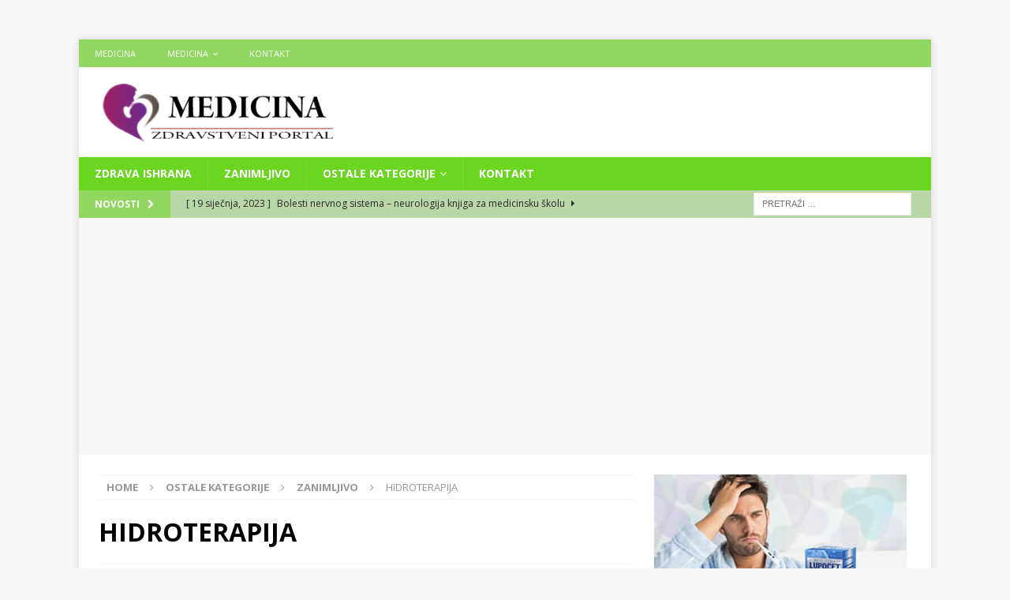

--- FILE ---
content_type: text/html; charset=UTF-8
request_url: https://zdravlje.eu/2010/07/17/hidroterapija/
body_size: 31292
content:
<!DOCTYPE html>
<html class="no-js mh-one-sb" lang="hr">
<head>
<meta charset="UTF-8">
<meta name="viewport" content="width=device-width, initial-scale=1.0">
<link rel="profile" href="https://gmpg.org/xfn/11" />
<link rel="pingback" href="https://zdravlje.eu/xmlrpc.php" />
<meta name='robots' content='index, follow, max-image-preview:large, max-snippet:-1, max-video-preview:-1' />

	<!-- This site is optimized with the Yoast SEO plugin v19.14 - https://yoast.com/wordpress/plugins/seo/ -->
	<title>HIDROTERAPIJA - Zdravlje</title>
	<link rel="canonical" href="https://zdravlje.eu/2010/07/17/hidroterapija/" />
	<meta property="og:locale" content="hr_HR" />
	<meta property="og:type" content="article" />
	<meta property="og:title" content="HIDROTERAPIJA - Zdravlje" />
	<meta property="og:description" content="Hidroterapija je lijećenje vodom i u vodi. U hidroterapiji koristimo se: Uzgonom: Sila uzgona ovisi o posturalnom stavu, površini uronjenog dijela tijela, težine kostiju u odnosu na mišiće, masnom tkivu. Djeluje suprotno sili teže, omogućuje [...]" />
	<meta property="og:url" content="https://zdravlje.eu/2010/07/17/hidroterapija/" />
	<meta property="og:site_name" content="Zdravlje" />
	<meta property="article:publisher" content="https://www.facebook.com/Medicinabih-162668737160958/" />
	<meta property="article:published_time" content="2010-07-17T12:36:59+00:00" />
	<meta property="article:modified_time" content="2016-01-04T23:45:18+00:00" />
	<meta property="og:image" content="https://zdravlje.eu/wp-content/uploads/2010/07/HIDROTERAPIJA-.jpg" />
	<meta property="og:image:width" content="620" />
	<meta property="og:image:height" content="300" />
	<meta property="og:image:type" content="image/jpeg" />
	<meta name="author" content="Dervis Deljo" />
	<meta name="twitter:card" content="summary_large_image" />
	<meta name="twitter:creator" content="@Medicinabih" />
	<meta name="twitter:site" content="@Medicinabih" />
	<meta name="twitter:label1" content="Napisao/la" />
	<meta name="twitter:data1" content="Dervis Deljo" />
	<meta name="twitter:label2" content="Procijenjeno vrijeme čitanja" />
	<meta name="twitter:data2" content="1 minuta" />
	<script type="application/ld+json" class="yoast-schema-graph">{"@context":"https://schema.org","@graph":[{"@type":"Article","@id":"https://zdravlje.eu/2010/07/17/hidroterapija/#article","isPartOf":{"@id":"https://zdravlje.eu/2010/07/17/hidroterapija/"},"author":{"name":"Dervis Deljo","@id":"https://zdravlje.eu/#/schema/person/e8c9be5c05f93911374997405bfb9a46"},"headline":"HIDROTERAPIJA","datePublished":"2010-07-17T12:36:59+00:00","dateModified":"2016-01-04T23:45:18+00:00","mainEntityOfPage":{"@id":"https://zdravlje.eu/2010/07/17/hidroterapija/"},"wordCount":271,"commentCount":0,"publisher":{"@id":"https://zdravlje.eu/#organization"},"image":{"@id":"https://zdravlje.eu/2010/07/17/hidroterapija/#primaryimage"},"thumbnailUrl":"https://zdravlje.eu/wp-content/uploads/2010/07/HIDROTERAPIJA-.jpg","keywords":[":","abortus poliklinika sunce","adhezija","adhezija pleure","AIDS","als hidroterapija","Anamneza","anksioznos","Anksioznost","AST","balneoterapija indikacije i kontraindikacije","banje","bazeni hidroterapiju i masu","blic","bol","bolesnik","bolesnika","bolest","bosnia and herzegovina","bule","cerebralna paraliza hidroterapija","cerebralna paraliza hubbardova kupka","CIN","čir","dermatolog djeciji zenica","dermatolog u zenici","dermatolog zenica","dermatologija zenica","dermatološka ambulanta zenica","dermatoloska klinika zenica","dermatoloska ordinacia zenica","dermatološka ordinacija","dermatoloska ordinacija tuzla","dermatološka ordinacija u zenici","dermatoloska ordinacija zenica melisa","dermatološka poliklinika zenica","dermatoloska privatna ordinacija zenica","dermatoloska u zenici","dermatoloske bolesti","dermatoloske ordinacije sarajevo","dermatološke ordinacije u sarajevu","dermatoloske ordinacije u tesnju","dermatološke ordinacije u zenici","dermatološke ordinacije-zenica","dermatolozi u zenici","dermatoskopija u zenici","dermatoskopija zenica","dermatovenerolog zenica","dermatovenerološka ambulanta zenica","dermatovenerološka klinika zenica","dijagnoza","dijagnoze za podvodnu masažu","dijagnoze za vrtložne kupke","DIK","dječiji dermatolog","Doktor","edem","edematozni","edematoznost tijela na kraju trudnoće","endometrioza liječenje termalna voda","fizikalna hubbardova kada","fizikalna terapija","fiziološki učinci hidroterapije","ginekologija zenica","ginekoloska ordinacija zenica","ginekološka ordinacije u zenici","ginekoloske ordinacija zenica","ginekoloske ordinacije u zenici","ginekoloske ordinacije zenica","haufferove kupke","hematom","hematomi","hidra-građa tijela","hidradenitis suppurativa dermatološka","hidro masaza kontraindikacije","hidro terapija","hidrostatski pritisak","HIDROTERAPIJA","hidroterapija als","hidroterapija artritis","hidroterapija ascites","hidroterapija bih","hidroterapija i cerebralna","hidroterapija i hipertenzija","hidroterapija i parkinson","hidroterapija indikacije","hidroterapija indikacije i kontraindikacije","hidroterapija indikacije kontraindikacije","hidroterapija kod cerebralne paralize","hidroterapija kod ms","hidroterapija kod prijeloma temperatura vode","hidroterapija koljena","hidroterapija kontraidikacije","hidroterapija kontraindikacije","hidroterapija metode","hidroterapija nakon prijeloma","hidroterapija prijelomi","hidroterapija respiratornih bolesnika","hidroterapija slike","hidroterapija slike pictures","hidroterapija u neurologiji","hidroterapija u porodu","hidroterapija u trudnoći","hidroterapija uzgon","hidroterapija-fiziološki učinci","hidroterapijaslike","hidroterapije indikacije i kontraindikacije","hidroterapijom protiv raka","hipertrofična kardiomiopatija in savna","hloramfenikol mast za oci-dermatoloska upotreba","hubardovatuba","hubbard kada liječenje križobolje","hubbard kontraindikacije","hubbardova","hubbardova kada","hubbardova kada indikacije","hubbardova kada slika","hubbardova kada slike","hubbardova kada tehničke osobine","hubbardova kupka","hubbardova tuba","hubbardova tubi","hubbardove","hubbardove kupke","i bol","imerzijska hidroterapija","imerzijsko stopalo","indikaciije hidroterapoija","indikacija podvodna masaža","indikacija za hidroterapiju","indikacija za podvodnu masazu","indikacije hidroterapija","indikacije hidroterapije","indikacije i kontraindikacije","indikacije i kontraindikacije hidroterapije","indikacije i kontraindikacije za hidroterapiju","indikacije i kontraindikacije za liječenje vodom","indikacije i kontraindikacije za podvodnu masazu","indikacije podvodne masaže","indikacije u hidroterapiji","indikacije za hidro terapiju","indikacije za hidroterapiju","indikacije za podvodnu masaža","indikacije za podvodnu masažu","iskustva laserska operacija vena u zenici","jez","kapi","klinika za dermatološke probleme zenica","klinika zenica","kohezija medicina","kohezija vode","koja je cijena hidroterapije","koje su kontraindikacije za podvodnu masazu","kolon hidroterapija zagreb","kontraindikacija za hidroterapiju","kontraindikacije liječenja vodom","kontraindikacije za hidroterapiju","kontraindikacije za podvodnu masazu","kontraindikcije za hidroterapiju","kontrakture","kontrakture zglobova","kosti","kozni doktor zenica","krizobolja i hidroterapija","krizobolja knjige download","krv","krvarenj","krvarenja","kupke protiv dishidroze","laserska operacija vena","laserska operacija vena u sarajevu","laserska operacija vena u zenici","laserska operacija vena zenica","lecenje sudeckove bolest","lek","lije","lijecenje","lijecenje hemoroida u zenici","lijećenje vodom","lijek","masaža","masaza i nefrolitijaza","masaža u hubard kada","med","medical advice","medical diagnosis","medical portal","medicina","medicinabih","medicine online","medikamentozna terapija kod sudeckove bolesti","mehaničko djelovanje hidroterapije","mehanicko djelovanje vode","mehanizam rada podvodne masaže","mikro biologija zenica","mikrobiologija poliklinika zenica","mišić","morbus de quervain kupke","morbus raynaud hidro terapija","multiplā skleroze hidroterapija","myasthenia i masaža","najbolje dermatoloske ordinacije u zenici","najbolji dermatolog u zenici","neuroloski bolesnici","nos","nosu","oblici","Oboljenje","oftalmolog dječji - zenica","oko","opći fiziološki učinci hidroterapije","operacija koljena u sunce poliklinika zenica","operacija vena u sarajevu","operacija vena u zenici","operacija vene portae","oralnog sistema","ordinacija flickr","ordinacija zenica hemoroidi","ordinacije ginekoloske u zenici","osjet","osteoporoza hidroterapija","otpor","Papa test","perthes hidroterapija","podjela kupki u hidroterapiji","podvodna masaza","podvodna masaza i kontraindikacije","podvodna masaža indikacije","podvodna masaza indikacije i kontraindikacije","podvodna masaza kontraindikacije","podvodnamasaža smarti","podvodne kupke","podvodne masaza za motorni neuron","podvodni paraziti","podvodnim ultrazvukom indikacija i kontraindikacija","pokret","pokreti","poliklinika hormoni zenica","poliklinika sunce zenica - spirometrija","poliklinika sunce zenica endometrioza","poliklinika u zenici lijecenje hemoroida","poliklinika zenica","poliklinike u zenici","poliklinike za dg.pes equinovarus","poliklinike zenica","polineuropatija masaža","polu klinika zenca","poluklinika zenica","porijeklo hidroterapija","posturalno","povr","prijelom","pritisak","privatna dermatoloska bolnica zenica","privatna dermatološka klinika u zenici","privatna dermatološka ordinacija u zenici","privatna dermatološka ordinacija zenica","privatna dermatološka zenica","privatna dermatološko ordinacija pašić u tuzli","privatna dermatološko ordinacija sarajevo","privatna ordinacija dermatološka u zenici","privatna ordinacija za spolne bolesti zenica","privatna ordinacija zenica","privatne dermatološke ordinacije u sarajevu","privatne dermatološke ordinacije u zenici","privatne dermatološke ordinacije zenica","privatne neuropsihijatrijske ordinacije u zenici","program hidroterapije u bazenu za cervikalni sindrom","promjene na koži","propolis i sudeckova bolest","prostatitis i hidroterapija","rak","rast","ren","respiratorna","respiratorni bolesnici","reumatske bolesti","san","scintigrafija kostiju zenica","scintigrafija zenica","sila uzgona","sistemska skleroza hidroterapija","slike","slike hidroterapije","slike vrtlozne kupke","spirometrija poliklinika sunce","spirometrija sunce","srca","sta je hidroterapija","sudeckov simptom","sudeckov sindrom","sudeckov sindrom divljeg kestena","sudeckov sindrom jetra","sudeckov sindrom lijek","sudeckova anastomoza","sudeckova bolest","sudeckove bolesti","suzni aparat","talasoterapija i karcinom","terapija","terapijske vježbe u vodi","terapijski bazen","terapijski bazen slike","terapijski bazeni","terapijski bazeni slike","teži oblik diskus hernija lecenje","tkiva","tonus","Trudnoća","učinci hidroterapije","učinci hidroterapije kod neurologije","ultrazvuk sudeckov sindrom","uš","vježbe hubbard kada","vjezbe u bazenu kinezi hidroterapija","vode","vrtložna kupka","vrtložna kupka za ruku","vrtložne kupke","vrtložne kupke slike","www lijecenjehemoroida.com","www.medicina","www.medicinabih","www.zdravlje.eu","zdrava hrana","zdravlje.eu","Zdravstveni portal","Zelena stolica","zenica","zenica dermatolog","zenica ginekoloske ordinacije","zenica privatna dermatološka ordinacija","zenicadermatolog","zglob","zob","zrak","хидротерапија","хидротерапија код церебралне paralize"],"articleSection":["Zanimljivo"],"inLanguage":"hr","potentialAction":[{"@type":"CommentAction","name":"Comment","target":["https://zdravlje.eu/2010/07/17/hidroterapija/#respond"]}]},{"@type":"WebPage","@id":"https://zdravlje.eu/2010/07/17/hidroterapija/","url":"https://zdravlje.eu/2010/07/17/hidroterapija/","name":"HIDROTERAPIJA - Zdravlje","isPartOf":{"@id":"https://zdravlje.eu/#website"},"primaryImageOfPage":{"@id":"https://zdravlje.eu/2010/07/17/hidroterapija/#primaryimage"},"image":{"@id":"https://zdravlje.eu/2010/07/17/hidroterapija/#primaryimage"},"thumbnailUrl":"https://zdravlje.eu/wp-content/uploads/2010/07/HIDROTERAPIJA-.jpg","datePublished":"2010-07-17T12:36:59+00:00","dateModified":"2016-01-04T23:45:18+00:00","breadcrumb":{"@id":"https://zdravlje.eu/2010/07/17/hidroterapija/#breadcrumb"},"inLanguage":"hr","potentialAction":[{"@type":"ReadAction","target":["https://zdravlje.eu/2010/07/17/hidroterapija/"]}]},{"@type":"ImageObject","inLanguage":"hr","@id":"https://zdravlje.eu/2010/07/17/hidroterapija/#primaryimage","url":"https://zdravlje.eu/wp-content/uploads/2010/07/HIDROTERAPIJA-.jpg","contentUrl":"https://zdravlje.eu/wp-content/uploads/2010/07/HIDROTERAPIJA-.jpg","width":"620","height":"300","caption":"HIDROTERAPIJA"},{"@type":"BreadcrumbList","@id":"https://zdravlje.eu/2010/07/17/hidroterapija/#breadcrumb","itemListElement":[{"@type":"ListItem","position":1,"name":"Početna stranica","item":"https://zdravlje.eu/"},{"@type":"ListItem","position":2,"name":"HIDROTERAPIJA"}]},{"@type":"WebSite","@id":"https://zdravlje.eu/#website","url":"https://zdravlje.eu/","name":"Zdravlje","description":"Zdravstveni portal","publisher":{"@id":"https://zdravlje.eu/#organization"},"potentialAction":[{"@type":"SearchAction","target":{"@type":"EntryPoint","urlTemplate":"https://zdravlje.eu/?s={search_term_string}"},"query-input":"required name=search_term_string"}],"inLanguage":"hr"},{"@type":"Organization","@id":"https://zdravlje.eu/#organization","name":"Zdravlje","url":"https://zdravlje.eu/","logo":{"@type":"ImageObject","inLanguage":"hr","@id":"https://zdravlje.eu/#/schema/logo/image/","url":"https://zdravlje.eu/wp-content/uploads/2018/03/LOGOOOO.png","contentUrl":"https://zdravlje.eu/wp-content/uploads/2018/03/LOGOOOO.png","width":"346","height":"85","caption":"Zdravlje"},"image":{"@id":"https://zdravlje.eu/#/schema/logo/image/"},"sameAs":["https://www.youtube.com/channel/UCvgpVEyJiQeSWmH5WTujAvg","https://www.facebook.com/Medicinabih-162668737160958/","https://twitter.com/Medicinabih"]},{"@type":"Person","@id":"https://zdravlje.eu/#/schema/person/e8c9be5c05f93911374997405bfb9a46","name":"Dervis Deljo","image":{"@type":"ImageObject","inLanguage":"hr","@id":"https://zdravlje.eu/#/schema/person/image/","url":"https://secure.gravatar.com/avatar/527abf5b7f81c2670888632bdf300146?s=96&d=mm&r=g","contentUrl":"https://secure.gravatar.com/avatar/527abf5b7f81c2670888632bdf300146?s=96&d=mm&r=g","caption":"Dervis Deljo"},"sameAs":["https://www.zdravlje.eu","https://twitter.com/Medicinabih"],"url":"https://zdravlje.eu/author/admin/"}]}</script>
	<!-- / Yoast SEO plugin. -->


<link rel='dns-prefetch' href='//fonts.googleapis.com' />
<link rel="alternate" type="application/rss+xml" title="Zdravlje &raquo; Kanal" href="https://zdravlje.eu/feed/" />
<link rel="alternate" type="application/rss+xml" title="Zdravlje &raquo; Kanal komentara" href="https://zdravlje.eu/comments/feed/" />
<link rel="alternate" type="application/rss+xml" title="Zdravlje &raquo; HIDROTERAPIJA Kanal komentara" href="https://zdravlje.eu/2010/07/17/hidroterapija/feed/" />
<script type="text/javascript">
window._wpemojiSettings = {"baseUrl":"https:\/\/s.w.org\/images\/core\/emoji\/14.0.0\/72x72\/","ext":".png","svgUrl":"https:\/\/s.w.org\/images\/core\/emoji\/14.0.0\/svg\/","svgExt":".svg","source":{"concatemoji":"https:\/\/zdravlje.eu\/wp-includes\/js\/wp-emoji-release.min.js?ver=6.1.9"}};
/*! This file is auto-generated */
!function(e,a,t){var n,r,o,i=a.createElement("canvas"),p=i.getContext&&i.getContext("2d");function s(e,t){var a=String.fromCharCode,e=(p.clearRect(0,0,i.width,i.height),p.fillText(a.apply(this,e),0,0),i.toDataURL());return p.clearRect(0,0,i.width,i.height),p.fillText(a.apply(this,t),0,0),e===i.toDataURL()}function c(e){var t=a.createElement("script");t.src=e,t.defer=t.type="text/javascript",a.getElementsByTagName("head")[0].appendChild(t)}for(o=Array("flag","emoji"),t.supports={everything:!0,everythingExceptFlag:!0},r=0;r<o.length;r++)t.supports[o[r]]=function(e){if(p&&p.fillText)switch(p.textBaseline="top",p.font="600 32px Arial",e){case"flag":return s([127987,65039,8205,9895,65039],[127987,65039,8203,9895,65039])?!1:!s([55356,56826,55356,56819],[55356,56826,8203,55356,56819])&&!s([55356,57332,56128,56423,56128,56418,56128,56421,56128,56430,56128,56423,56128,56447],[55356,57332,8203,56128,56423,8203,56128,56418,8203,56128,56421,8203,56128,56430,8203,56128,56423,8203,56128,56447]);case"emoji":return!s([129777,127995,8205,129778,127999],[129777,127995,8203,129778,127999])}return!1}(o[r]),t.supports.everything=t.supports.everything&&t.supports[o[r]],"flag"!==o[r]&&(t.supports.everythingExceptFlag=t.supports.everythingExceptFlag&&t.supports[o[r]]);t.supports.everythingExceptFlag=t.supports.everythingExceptFlag&&!t.supports.flag,t.DOMReady=!1,t.readyCallback=function(){t.DOMReady=!0},t.supports.everything||(n=function(){t.readyCallback()},a.addEventListener?(a.addEventListener("DOMContentLoaded",n,!1),e.addEventListener("load",n,!1)):(e.attachEvent("onload",n),a.attachEvent("onreadystatechange",function(){"complete"===a.readyState&&t.readyCallback()})),(e=t.source||{}).concatemoji?c(e.concatemoji):e.wpemoji&&e.twemoji&&(c(e.twemoji),c(e.wpemoji)))}(window,document,window._wpemojiSettings);
</script>
<style type="text/css">
img.wp-smiley,
img.emoji {
	display: inline !important;
	border: none !important;
	box-shadow: none !important;
	height: 1em !important;
	width: 1em !important;
	margin: 0 0.07em !important;
	vertical-align: -0.1em !important;
	background: none !important;
	padding: 0 !important;
}
</style>
	<link rel='stylesheet' id='wp-block-library-css' href='https://zdravlje.eu/wp-includes/css/dist/block-library/style.min.css?ver=6.1.9' type='text/css' media='all' />
<link rel='stylesheet' id='classic-theme-styles-css' href='https://zdravlje.eu/wp-includes/css/classic-themes.min.css?ver=1' type='text/css' media='all' />
<style id='global-styles-inline-css' type='text/css'>
body{--wp--preset--color--black: #000000;--wp--preset--color--cyan-bluish-gray: #abb8c3;--wp--preset--color--white: #ffffff;--wp--preset--color--pale-pink: #f78da7;--wp--preset--color--vivid-red: #cf2e2e;--wp--preset--color--luminous-vivid-orange: #ff6900;--wp--preset--color--luminous-vivid-amber: #fcb900;--wp--preset--color--light-green-cyan: #7bdcb5;--wp--preset--color--vivid-green-cyan: #00d084;--wp--preset--color--pale-cyan-blue: #8ed1fc;--wp--preset--color--vivid-cyan-blue: #0693e3;--wp--preset--color--vivid-purple: #9b51e0;--wp--preset--gradient--vivid-cyan-blue-to-vivid-purple: linear-gradient(135deg,rgba(6,147,227,1) 0%,rgb(155,81,224) 100%);--wp--preset--gradient--light-green-cyan-to-vivid-green-cyan: linear-gradient(135deg,rgb(122,220,180) 0%,rgb(0,208,130) 100%);--wp--preset--gradient--luminous-vivid-amber-to-luminous-vivid-orange: linear-gradient(135deg,rgba(252,185,0,1) 0%,rgba(255,105,0,1) 100%);--wp--preset--gradient--luminous-vivid-orange-to-vivid-red: linear-gradient(135deg,rgba(255,105,0,1) 0%,rgb(207,46,46) 100%);--wp--preset--gradient--very-light-gray-to-cyan-bluish-gray: linear-gradient(135deg,rgb(238,238,238) 0%,rgb(169,184,195) 100%);--wp--preset--gradient--cool-to-warm-spectrum: linear-gradient(135deg,rgb(74,234,220) 0%,rgb(151,120,209) 20%,rgb(207,42,186) 40%,rgb(238,44,130) 60%,rgb(251,105,98) 80%,rgb(254,248,76) 100%);--wp--preset--gradient--blush-light-purple: linear-gradient(135deg,rgb(255,206,236) 0%,rgb(152,150,240) 100%);--wp--preset--gradient--blush-bordeaux: linear-gradient(135deg,rgb(254,205,165) 0%,rgb(254,45,45) 50%,rgb(107,0,62) 100%);--wp--preset--gradient--luminous-dusk: linear-gradient(135deg,rgb(255,203,112) 0%,rgb(199,81,192) 50%,rgb(65,88,208) 100%);--wp--preset--gradient--pale-ocean: linear-gradient(135deg,rgb(255,245,203) 0%,rgb(182,227,212) 50%,rgb(51,167,181) 100%);--wp--preset--gradient--electric-grass: linear-gradient(135deg,rgb(202,248,128) 0%,rgb(113,206,126) 100%);--wp--preset--gradient--midnight: linear-gradient(135deg,rgb(2,3,129) 0%,rgb(40,116,252) 100%);--wp--preset--duotone--dark-grayscale: url('#wp-duotone-dark-grayscale');--wp--preset--duotone--grayscale: url('#wp-duotone-grayscale');--wp--preset--duotone--purple-yellow: url('#wp-duotone-purple-yellow');--wp--preset--duotone--blue-red: url('#wp-duotone-blue-red');--wp--preset--duotone--midnight: url('#wp-duotone-midnight');--wp--preset--duotone--magenta-yellow: url('#wp-duotone-magenta-yellow');--wp--preset--duotone--purple-green: url('#wp-duotone-purple-green');--wp--preset--duotone--blue-orange: url('#wp-duotone-blue-orange');--wp--preset--font-size--small: 13px;--wp--preset--font-size--medium: 20px;--wp--preset--font-size--large: 36px;--wp--preset--font-size--x-large: 42px;--wp--preset--spacing--20: 0.44rem;--wp--preset--spacing--30: 0.67rem;--wp--preset--spacing--40: 1rem;--wp--preset--spacing--50: 1.5rem;--wp--preset--spacing--60: 2.25rem;--wp--preset--spacing--70: 3.38rem;--wp--preset--spacing--80: 5.06rem;}:where(.is-layout-flex){gap: 0.5em;}body .is-layout-flow > .alignleft{float: left;margin-inline-start: 0;margin-inline-end: 2em;}body .is-layout-flow > .alignright{float: right;margin-inline-start: 2em;margin-inline-end: 0;}body .is-layout-flow > .aligncenter{margin-left: auto !important;margin-right: auto !important;}body .is-layout-constrained > .alignleft{float: left;margin-inline-start: 0;margin-inline-end: 2em;}body .is-layout-constrained > .alignright{float: right;margin-inline-start: 2em;margin-inline-end: 0;}body .is-layout-constrained > .aligncenter{margin-left: auto !important;margin-right: auto !important;}body .is-layout-constrained > :where(:not(.alignleft):not(.alignright):not(.alignfull)){max-width: var(--wp--style--global--content-size);margin-left: auto !important;margin-right: auto !important;}body .is-layout-constrained > .alignwide{max-width: var(--wp--style--global--wide-size);}body .is-layout-flex{display: flex;}body .is-layout-flex{flex-wrap: wrap;align-items: center;}body .is-layout-flex > *{margin: 0;}:where(.wp-block-columns.is-layout-flex){gap: 2em;}.has-black-color{color: var(--wp--preset--color--black) !important;}.has-cyan-bluish-gray-color{color: var(--wp--preset--color--cyan-bluish-gray) !important;}.has-white-color{color: var(--wp--preset--color--white) !important;}.has-pale-pink-color{color: var(--wp--preset--color--pale-pink) !important;}.has-vivid-red-color{color: var(--wp--preset--color--vivid-red) !important;}.has-luminous-vivid-orange-color{color: var(--wp--preset--color--luminous-vivid-orange) !important;}.has-luminous-vivid-amber-color{color: var(--wp--preset--color--luminous-vivid-amber) !important;}.has-light-green-cyan-color{color: var(--wp--preset--color--light-green-cyan) !important;}.has-vivid-green-cyan-color{color: var(--wp--preset--color--vivid-green-cyan) !important;}.has-pale-cyan-blue-color{color: var(--wp--preset--color--pale-cyan-blue) !important;}.has-vivid-cyan-blue-color{color: var(--wp--preset--color--vivid-cyan-blue) !important;}.has-vivid-purple-color{color: var(--wp--preset--color--vivid-purple) !important;}.has-black-background-color{background-color: var(--wp--preset--color--black) !important;}.has-cyan-bluish-gray-background-color{background-color: var(--wp--preset--color--cyan-bluish-gray) !important;}.has-white-background-color{background-color: var(--wp--preset--color--white) !important;}.has-pale-pink-background-color{background-color: var(--wp--preset--color--pale-pink) !important;}.has-vivid-red-background-color{background-color: var(--wp--preset--color--vivid-red) !important;}.has-luminous-vivid-orange-background-color{background-color: var(--wp--preset--color--luminous-vivid-orange) !important;}.has-luminous-vivid-amber-background-color{background-color: var(--wp--preset--color--luminous-vivid-amber) !important;}.has-light-green-cyan-background-color{background-color: var(--wp--preset--color--light-green-cyan) !important;}.has-vivid-green-cyan-background-color{background-color: var(--wp--preset--color--vivid-green-cyan) !important;}.has-pale-cyan-blue-background-color{background-color: var(--wp--preset--color--pale-cyan-blue) !important;}.has-vivid-cyan-blue-background-color{background-color: var(--wp--preset--color--vivid-cyan-blue) !important;}.has-vivid-purple-background-color{background-color: var(--wp--preset--color--vivid-purple) !important;}.has-black-border-color{border-color: var(--wp--preset--color--black) !important;}.has-cyan-bluish-gray-border-color{border-color: var(--wp--preset--color--cyan-bluish-gray) !important;}.has-white-border-color{border-color: var(--wp--preset--color--white) !important;}.has-pale-pink-border-color{border-color: var(--wp--preset--color--pale-pink) !important;}.has-vivid-red-border-color{border-color: var(--wp--preset--color--vivid-red) !important;}.has-luminous-vivid-orange-border-color{border-color: var(--wp--preset--color--luminous-vivid-orange) !important;}.has-luminous-vivid-amber-border-color{border-color: var(--wp--preset--color--luminous-vivid-amber) !important;}.has-light-green-cyan-border-color{border-color: var(--wp--preset--color--light-green-cyan) !important;}.has-vivid-green-cyan-border-color{border-color: var(--wp--preset--color--vivid-green-cyan) !important;}.has-pale-cyan-blue-border-color{border-color: var(--wp--preset--color--pale-cyan-blue) !important;}.has-vivid-cyan-blue-border-color{border-color: var(--wp--preset--color--vivid-cyan-blue) !important;}.has-vivid-purple-border-color{border-color: var(--wp--preset--color--vivid-purple) !important;}.has-vivid-cyan-blue-to-vivid-purple-gradient-background{background: var(--wp--preset--gradient--vivid-cyan-blue-to-vivid-purple) !important;}.has-light-green-cyan-to-vivid-green-cyan-gradient-background{background: var(--wp--preset--gradient--light-green-cyan-to-vivid-green-cyan) !important;}.has-luminous-vivid-amber-to-luminous-vivid-orange-gradient-background{background: var(--wp--preset--gradient--luminous-vivid-amber-to-luminous-vivid-orange) !important;}.has-luminous-vivid-orange-to-vivid-red-gradient-background{background: var(--wp--preset--gradient--luminous-vivid-orange-to-vivid-red) !important;}.has-very-light-gray-to-cyan-bluish-gray-gradient-background{background: var(--wp--preset--gradient--very-light-gray-to-cyan-bluish-gray) !important;}.has-cool-to-warm-spectrum-gradient-background{background: var(--wp--preset--gradient--cool-to-warm-spectrum) !important;}.has-blush-light-purple-gradient-background{background: var(--wp--preset--gradient--blush-light-purple) !important;}.has-blush-bordeaux-gradient-background{background: var(--wp--preset--gradient--blush-bordeaux) !important;}.has-luminous-dusk-gradient-background{background: var(--wp--preset--gradient--luminous-dusk) !important;}.has-pale-ocean-gradient-background{background: var(--wp--preset--gradient--pale-ocean) !important;}.has-electric-grass-gradient-background{background: var(--wp--preset--gradient--electric-grass) !important;}.has-midnight-gradient-background{background: var(--wp--preset--gradient--midnight) !important;}.has-small-font-size{font-size: var(--wp--preset--font-size--small) !important;}.has-medium-font-size{font-size: var(--wp--preset--font-size--medium) !important;}.has-large-font-size{font-size: var(--wp--preset--font-size--large) !important;}.has-x-large-font-size{font-size: var(--wp--preset--font-size--x-large) !important;}
.wp-block-navigation a:where(:not(.wp-element-button)){color: inherit;}
:where(.wp-block-columns.is-layout-flex){gap: 2em;}
.wp-block-pullquote{font-size: 1.5em;line-height: 1.6;}
</style>
<link rel='stylesheet' id='mh-magazine-css' href='https://zdravlje.eu/wp-content/themes/mh-magazine/style.css?ver=3.8.3' type='text/css' media='all' />
<link rel='stylesheet' id='mh-font-awesome-css' href='https://zdravlje.eu/wp-content/themes/mh-magazine/includes/font-awesome.min.css' type='text/css' media='all' />
<link rel='stylesheet' id='mh-google-fonts-css' href='https://fonts.googleapis.com/css?family=Open+Sans:300,400,400italic,600,700' type='text/css' media='all' />
<script type='text/javascript' src='https://zdravlje.eu/wp-includes/js/jquery/jquery.min.js?ver=3.6.1' id='jquery-core-js'></script>
<script type='text/javascript' src='https://zdravlje.eu/wp-includes/js/jquery/jquery-migrate.min.js?ver=3.3.2' id='jquery-migrate-js'></script>
<script type='text/javascript' src='https://zdravlje.eu/wp-content/themes/mh-magazine/js/scripts.js?ver=3.8.3' id='mh-scripts-js'></script>
<link rel="https://api.w.org/" href="https://zdravlje.eu/wp-json/" /><link rel="alternate" type="application/json" href="https://zdravlje.eu/wp-json/wp/v2/posts/6003" /><link rel="EditURI" type="application/rsd+xml" title="RSD" href="https://zdravlje.eu/xmlrpc.php?rsd" />
<link rel="wlwmanifest" type="application/wlwmanifest+xml" href="https://zdravlje.eu/wp-includes/wlwmanifest.xml" />
<meta name="generator" content="WordPress 6.1.9" />
<link rel='shortlink' href='https://zdravlje.eu/?p=6003' />
<link rel="alternate" type="application/json+oembed" href="https://zdravlje.eu/wp-json/oembed/1.0/embed?url=https%3A%2F%2Fzdravlje.eu%2F2010%2F07%2F17%2Fhidroterapija%2F" />
<link rel="alternate" type="text/xml+oembed" href="https://zdravlje.eu/wp-json/oembed/1.0/embed?url=https%3A%2F%2Fzdravlje.eu%2F2010%2F07%2F17%2Fhidroterapija%2F&#038;format=xml" />
<style type="text/css">
.mh-navigation li:hover, .mh-navigation ul li:hover > ul, .mh-main-nav-wrap, .mh-main-nav, .mh-social-nav li a:hover, .entry-tags li, .mh-slider-caption, .mh-widget-layout8 .mh-widget-title .mh-footer-widget-title-inner, .mh-widget-col-1 .mh-slider-caption, .mh-widget-col-1 .mh-posts-lineup-caption, .mh-carousel-layout1, .mh-spotlight-widget, .mh-social-widget li a, .mh-author-bio-widget, .mh-footer-widget .mh-tab-comment-excerpt, .mh-nip-item:hover .mh-nip-overlay, .mh-widget .tagcloud a, .mh-footer-widget .tagcloud a, .mh-footer, .mh-copyright-wrap, input[type=submit]:hover, #infinite-handle span:hover { background: #6bd620; }
.mh-extra-nav-bg { background: rgba(107, 214, 32, 0.2); }
.mh-slider-caption, .mh-posts-stacked-title, .mh-posts-lineup-caption { background: #6bd620; background: rgba(107, 214, 32, 0.8); }
@media screen and (max-width: 900px) { #mh-mobile .mh-slider-caption, #mh-mobile .mh-posts-lineup-caption { background: rgba(107, 214, 32, 1); } }
.slicknav_menu, .slicknav_nav ul, #mh-mobile .mh-footer-widget .mh-posts-stacked-overlay { border-color: #6bd620; }
.mh-copyright, .mh-copyright a { color: #fff; }
.mh-widget-layout4 .mh-widget-title { background: #92d662; background: rgba(146, 214, 98, 0.6); }
.mh-preheader, .mh-wide-layout .mh-subheader, .mh-ticker-title, .mh-main-nav li:hover, .mh-footer-nav, .slicknav_menu, .slicknav_btn, .slicknav_nav .slicknav_item:hover, .slicknav_nav a:hover, .mh-back-to-top, .mh-subheading, .entry-tags .fa, .entry-tags li:hover, .mh-widget-layout2 .mh-widget-title, .mh-widget-layout4 .mh-widget-title-inner, .mh-widget-layout4 .mh-footer-widget-title, .mh-widget-layout5 .mh-widget-title-inner, .mh-widget-layout6 .mh-widget-title, #mh-mobile .flex-control-paging li a.flex-active, .mh-image-caption, .mh-carousel-layout1 .mh-carousel-caption, .mh-tab-button.active, .mh-tab-button.active:hover, .mh-footer-widget .mh-tab-button.active, .mh-social-widget li:hover a, .mh-footer-widget .mh-social-widget li a, .mh-footer-widget .mh-author-bio-widget, .tagcloud a:hover, .mh-widget .tagcloud a:hover, .mh-footer-widget .tagcloud a:hover, .mh-posts-stacked-item .mh-meta, .page-numbers:hover, .mh-loop-pagination .current, .mh-comments-pagination .current, .pagelink, a:hover .pagelink, input[type=submit], #infinite-handle span { background: #92d662; }
.mh-main-nav-wrap .slicknav_nav ul, blockquote, .mh-widget-layout1 .mh-widget-title, .mh-widget-layout3 .mh-widget-title, .mh-widget-layout5 .mh-widget-title, .mh-widget-layout8 .mh-widget-title:after, #mh-mobile .mh-slider-caption, .mh-carousel-layout1, .mh-spotlight-widget, .mh-author-bio-widget, .mh-author-bio-title, .mh-author-bio-image-frame, .mh-video-widget, .mh-tab-buttons, textarea:hover, input[type=text]:hover, input[type=email]:hover, input[type=tel]:hover, input[type=url]:hover { border-color: #92d662; }
.mh-dropcap, .mh-carousel-layout1 .flex-direction-nav a, .mh-carousel-layout2 .mh-carousel-caption, .mh-posts-digest-small-category, .mh-posts-lineup-more, .bypostauthor .fn:after, .mh-comment-list .comment-reply-link:before, #respond #cancel-comment-reply-link:before { color: #92d662; }
.mh-subheader, .page-numbers, a .pagelink, .mh-widget-layout3 .mh-widget-title, .mh-widget .search-form, .mh-tab-button, .mh-tab-content, .mh-nip-widget, .mh-magazine-facebook-page-widget, .mh-social-widget, .mh-posts-horizontal-widget, .mh-ad-spot, .mh-info-spot { background: #b9d6a7; }
.mh-tab-post-item { border-color: rgba(255, 255, 255, 0.3); }
.mh-tab-comment-excerpt { background: rgba(255, 255, 255, 0.6); }
</style>
<!--[if lt IE 9]>
<script src="https://zdravlje.eu/wp-content/themes/mh-magazine/js/css3-mediaqueries.js"></script>
<![endif]-->
<link rel="icon" href="https://zdravlje.eu/wp-content/uploads/2018/03/favicon.png" sizes="32x32" />
<link rel="icon" href="https://zdravlje.eu/wp-content/uploads/2018/03/favicon.png" sizes="192x192" />
<link rel="apple-touch-icon" href="https://zdravlje.eu/wp-content/uploads/2018/03/favicon.png" />
<meta name="msapplication-TileImage" content="https://zdravlje.eu/wp-content/uploads/2018/03/favicon.png" />
</head>
<script data-ad-client="ca-pub-6444300355871210" async src="https://pagead2.googlesyndication.com/pagead/js/adsbygoogle.js"></script>
<body id="mh-mobile" class="post-template-default single single-post postid-6003 single-format-standard wp-custom-logo mh-boxed-layout mh-right-sb mh-loop-layout1 mh-widget-layout1" itemscope="itemscope" itemtype="http://schema.org/WebPage">
<aside class="mh-container mh-header-widget-1">
<div id="custom_html-16" class="widget_text mh-widget mh-header-1 widget_custom_html"><div class="textwidget custom-html-widget"></div></div></aside>
<div class="mh-container mh-container-outer">
<div class="mh-header-nav-mobile clearfix"></div>
	<div class="mh-preheader">
    	<div class="mh-container mh-container-inner mh-row clearfix">
							<div class="mh-header-bar-content mh-header-bar-top-left mh-col-2-3 clearfix">
											<nav class="mh-navigation mh-header-nav mh-header-nav-top clearfix" itemscope="itemscope" itemtype="http://schema.org/SiteNavigationElement">
							<div class="menu-novi-container"><ul id="menu-novi" class="menu"><li id="menu-item-22692" class="menu-item menu-item-type-post_type menu-item-object-page menu-item-home menu-item-22692"><a href="https://zdravlje.eu/">Medicina</a></li>
<li id="menu-item-22693" class="menu-item menu-item-type-post_type menu-item-object-page menu-item-has-children menu-item-22693"><a href="https://zdravlje.eu/medicina/">Medicina</a>
<ul class="sub-menu">
	<li id="menu-item-22695" class="menu-item menu-item-type-post_type menu-item-object-page menu-item-has-children menu-item-22695"><a href="https://zdravlje.eu/medicina/interna/">Interna</a>
	<ul class="sub-menu">
		<li id="menu-item-22712" class="menu-item menu-item-type-post_type menu-item-object-page menu-item-22712"><a href="https://zdravlje.eu/medicina/interna/trikuspidalna-insuficijencija/">Trikuspidalna insuficijencija</a></li>
	</ul>
</li>
	<li id="menu-item-22696" class="menu-item menu-item-type-post_type menu-item-object-page menu-item-has-children menu-item-22696"><a href="https://zdravlje.eu/medicina/medical-archives/">Medical Archives</a>
	<ul class="sub-menu">
		<li id="menu-item-22715" class="menu-item menu-item-type-post_type menu-item-object-page menu-item-22715"><a href="https://zdravlje.eu/medicina/acta-informatica-medica/acta-inform-med-year-2012-volume-20-issue-4/endoscopic-removal-of-a-giant-ethmoid-osteoma-with-orbital-extension/">Endoscopic Removal of a Giant Ethmoid Osteoma with Orbital Extension</a></li>
		<li id="menu-item-22716" class="menu-item menu-item-type-post_type menu-item-object-page menu-item-22716"><a href="https://zdravlje.eu/medicina/acta-informatica-medica/acta-inform-med-year-2012-volume-20-issue-4/impaction-of-durian-seed-in-the-larynx/">Impaction of Durian Seed in the Larynx</a></li>
	</ul>
</li>
	<li id="menu-item-22697" class="menu-item menu-item-type-post_type menu-item-object-page menu-item-22697"><a href="https://zdravlje.eu/medicina/psihijatrija/">Psihijatrija</a></li>
	<li id="menu-item-22698" class="menu-item menu-item-type-post_type menu-item-object-page menu-item-22698"><a href="https://zdravlje.eu/medicina/neurologija/">Neurologija</a></li>
	<li id="menu-item-22699" class="menu-item menu-item-type-post_type menu-item-object-page menu-item-22699"><a href="https://zdravlje.eu/medicina/akuserstvo/">Akušerstvo</a></li>
	<li id="menu-item-22700" class="menu-item menu-item-type-post_type menu-item-object-page menu-item-has-children menu-item-22700"><a href="https://zdravlje.eu/medicina/ginekologija/">Ginekologija</a>
	<ul class="sub-menu">
		<li id="menu-item-22701" class="menu-item menu-item-type-post_type menu-item-object-page menu-item-22701"><a href="https://zdravlje.eu/medicina/ginekologija/zapaljenje-adneksa/">Zapaljenje adneksa</a></li>
		<li id="menu-item-22702" class="menu-item menu-item-type-post_type menu-item-object-page menu-item-22702"><a href="https://zdravlje.eu/medicina/ginekologija/vaginalni-sekret/">Vaginalni sekret</a></li>
		<li id="menu-item-22703" class="menu-item menu-item-type-post_type menu-item-object-page menu-item-22703"><a href="https://zdravlje.eu/medicina/ginekologija/tumori-jajovoda/">Tumori jajovoda</a></li>
		<li id="menu-item-22704" class="menu-item menu-item-type-post_type menu-item-object-page menu-item-22704"><a href="https://zdravlje.eu/medicina/ginekologija/tumori-jajnika/">Tumori jajnika</a></li>
		<li id="menu-item-22705" class="menu-item menu-item-type-post_type menu-item-object-page menu-item-22705"><a href="https://zdravlje.eu/medicina/ginekologija/tuberkuloza-zenskih-polnih-organa/">Tuberkuloza ženskih polnih organa</a></li>
		<li id="menu-item-22706" class="menu-item menu-item-type-post_type menu-item-object-page menu-item-22706"><a href="https://zdravlje.eu/medicina/mikrobiologija/trichomonas-vaginalis/">TRICHOMONAS VAGINALIS</a></li>
	</ul>
</li>
	<li id="menu-item-22707" class="menu-item menu-item-type-post_type menu-item-object-page menu-item-22707"><a href="https://zdravlje.eu/medicina/dermatovenerologija/">Dermatovenerologija</a></li>
	<li id="menu-item-22708" class="menu-item menu-item-type-post_type menu-item-object-page menu-item-22708"><a href="https://zdravlje.eu/medicina/hirurgija/">Hirurgija</a></li>
	<li id="menu-item-22709" class="menu-item menu-item-type-post_type menu-item-object-page menu-item-22709"><a href="https://zdravlje.eu/medicina/farmakologija/">Farmakologija</a></li>
	<li id="menu-item-22710" class="menu-item menu-item-type-post_type menu-item-object-page menu-item-22710"><a href="https://zdravlje.eu/medicina/mikrobiologija/">Mikrobiologija</a></li>
	<li id="menu-item-22711" class="menu-item menu-item-type-post_type menu-item-object-page menu-item-has-children menu-item-22711"><a href="https://zdravlje.eu/medicina/infektologija/">Infektologija</a>
	<ul class="sub-menu">
		<li id="menu-item-22713" class="menu-item menu-item-type-post_type menu-item-object-page menu-item-22713"><a href="https://zdravlje.eu/medicina/infektologija/typhus-exanthematicus/">Typhus exanthematicus</a></li>
		<li id="menu-item-22714" class="menu-item menu-item-type-post_type menu-item-object-page menu-item-22714"><a href="https://zdravlje.eu/medicina/infektologija/tularemija/">Tularemija</a></li>
	</ul>
</li>
</ul>
</li>
<li id="menu-item-22694" class="menu-item menu-item-type-post_type menu-item-object-page menu-item-22694"><a href="https://zdravlje.eu/kontakt/">Kontakt</a></li>
</ul></div>						</nav>
									</div>
										<div class="mh-header-bar-content mh-header-bar-top-right mh-col-1-3 clearfix">
									</div>
					</div>
	</div>
<header class="mh-header" itemscope="itemscope" itemtype="http://schema.org/WPHeader">
	<div class="mh-container mh-container-inner clearfix">
		<div class="mh-custom-header clearfix">
<div class="mh-header-columns mh-row clearfix">
<div class="mh-col-1-3 mh-site-identity">
<div class="mh-site-logo" role="banner" itemscope="itemscope" itemtype="http://schema.org/Brand">
<a href="https://zdravlje.eu/" class="custom-logo-link" rel="home"><img width="346" height="85" src="https://zdravlje.eu/wp-content/uploads/2018/03/LOGOOOO.png" class="custom-logo" alt="Zdravlje" decoding="async" srcset="https://zdravlje.eu/wp-content/uploads/2018/03/LOGOOOO.png 346w, https://zdravlje.eu/wp-content/uploads/2018/03/LOGOOOO-300x74.png 300w" sizes="(max-width: 346px) 100vw, 346px" /></a></div>
</div>
<aside class="mh-col-2-3 mh-header-widget-2">
<div id="custom_html-17" class="widget_text mh-widget mh-header-2 widget_custom_html"><div class="textwidget custom-html-widget"><script data-ad-client="ca-pub-6444300355871210" async src="https://pagead2.googlesyndication.com/pagead/js/adsbygoogle.js"></script></div></div></aside>
</div>
</div>
	</div>
	<div class="mh-main-nav-wrap">
		<nav class="mh-navigation mh-main-nav mh-container mh-container-inner clearfix" itemscope="itemscope" itemtype="http://schema.org/SiteNavigationElement">
			<div class="menu-main-menu-container"><ul id="menu-main-menu" class="menu"><li id="menu-item-17886" class="menu-item menu-item-type-taxonomy menu-item-object-category menu-item-17886"><a href="https://zdravlje.eu/category/zdrava-ishrana-2/">Zdrava ishrana</a></li>
<li id="menu-item-17888" class="menu-item menu-item-type-taxonomy menu-item-object-category current-post-ancestor current-menu-parent current-post-parent menu-item-17888"><a href="https://zdravlje.eu/category/ostalo/zanimljivo/">Zanimljivo</a></li>
<li id="menu-item-17481" class="menu-item menu-item-type-custom menu-item-object-custom menu-item-has-children menu-item-17481"><a href="#">Ostale kategorije</a>
<ul class="sub-menu">
	<li id="menu-item-17882" class="menu-item menu-item-type-taxonomy menu-item-object-category menu-item-17882"><a href="https://zdravlje.eu/category/interna/">Interna</a></li>
	<li id="menu-item-17885" class="menu-item menu-item-type-taxonomy menu-item-object-category menu-item-17885"><a href="https://zdravlje.eu/category/neurologija-neurology/">Neurologija</a></li>
	<li id="menu-item-19318" class="menu-item menu-item-type-taxonomy menu-item-object-category menu-item-19318"><a href="https://zdravlje.eu/category/ostalo/porodicna-medicina/">Porodična medicina</a></li>
	<li id="menu-item-17883" class="menu-item menu-item-type-taxonomy menu-item-object-category menu-item-17883"><a href="https://zdravlje.eu/category/dermatologija/">Dermatologija</a></li>
	<li id="menu-item-17887" class="menu-item menu-item-type-taxonomy menu-item-object-category menu-item-17887"><a href="https://zdravlje.eu/category/farmakologija-pharmacology/">Farmakologija</a></li>
	<li id="menu-item-17891" class="menu-item menu-item-type-taxonomy menu-item-object-category menu-item-17891"><a href="https://zdravlje.eu/category/ostalo/oftalmologija-ophthalmology/">Oftalmologija</a></li>
	<li id="menu-item-17890" class="menu-item menu-item-type-taxonomy menu-item-object-category menu-item-17890"><a href="https://zdravlje.eu/category/ostalo/anatomija-anatomy/">Anatomija</a></li>
	<li id="menu-item-17889" class="menu-item menu-item-type-taxonomy menu-item-object-category menu-item-17889"><a href="https://zdravlje.eu/category/ostalo/fiziologija-2/">Fiziologija</a></li>
	<li id="menu-item-18070" class="menu-item menu-item-type-taxonomy menu-item-object-category menu-item-18070"><a href="https://zdravlje.eu/category/ostalo/hirurgija/">Hirurgija</a></li>
	<li id="menu-item-18069" class="menu-item menu-item-type-taxonomy menu-item-object-category menu-item-18069"><a href="https://zdravlje.eu/category/ostalo/diseases/">Diseases</a></li>
	<li id="menu-item-18072" class="menu-item menu-item-type-taxonomy menu-item-object-category menu-item-18072"><a href="https://zdravlje.eu/category/ostalo/mikrobiologija-ostalo/">Mikrobiologija</a></li>
	<li id="menu-item-18073" class="menu-item menu-item-type-taxonomy menu-item-object-category menu-item-18073"><a href="https://zdravlje.eu/category/ostalo/patologija-ostalo/">Patologija</a></li>
	<li id="menu-item-18071" class="menu-item menu-item-type-taxonomy menu-item-object-category menu-item-18071"><a href="https://zdravlje.eu/category/ostalo/humanost/">Humanost</a></li>
	<li id="menu-item-18076" class="menu-item menu-item-type-taxonomy menu-item-object-category menu-item-18076"><a href="https://zdravlje.eu/category/ostalo/video-2/">Video</a></li>
	<li id="menu-item-18075" class="menu-item menu-item-type-taxonomy menu-item-object-category menu-item-18075"><a href="https://zdravlje.eu/category/ostalo/veze-i-sex/">Veze i sex</a></li>
	<li id="menu-item-18074" class="menu-item menu-item-type-taxonomy menu-item-object-category menu-item-18074"><a href="https://zdravlje.eu/category/ostalo/psihijatrija-psychiatry/">Psihijatrija</a></li>
	<li id="menu-item-17884" class="menu-item menu-item-type-taxonomy menu-item-object-category menu-item-17884"><a href="https://zdravlje.eu/category/ginekolog/">Ginekologija</a></li>
</ul>
</li>
<li id="menu-item-17892" class="menu-item menu-item-type-post_type menu-item-object-page menu-item-17892"><a href="https://zdravlje.eu/kontakt/">Kontakt</a></li>
</ul></div>		</nav>
	</div>
	</header>
	<div class="mh-subheader">
		<div class="mh-container mh-container-inner mh-row clearfix">
							<div class="mh-header-bar-content mh-header-bar-bottom-left mh-col-2-3 clearfix">
											<div class="mh-header-ticker mh-header-ticker-bottom">
							<div class="mh-ticker-bottom">
			<div class="mh-ticker-title mh-ticker-title-bottom">
			Novosti<i class="fa fa-chevron-right"></i>		</div>
		<div class="mh-ticker-content mh-ticker-content-bottom">
		<ul id="mh-ticker-loop-bottom">				<li class="mh-ticker-item mh-ticker-item-bottom">
					<a href="https://zdravlje.eu/2023/01/19/pdf-knjiga-bolesti-nervnog-sistema/" title="Bolesti nervnog sistema &#8211; neurologija knjiga za medicinsku školu">
						<span class="mh-ticker-item-date mh-ticker-item-date-bottom">
                        	[ 19 siječnja, 2023 ]                        </span>
						<span class="mh-ticker-item-title mh-ticker-item-title-bottom">
							Bolesti nervnog sistema &#8211; neurologija knjiga za medicinsku školu						</span>
													<span class="mh-ticker-item-cat mh-ticker-item-cat-bottom">
								<i class="fa fa-caret-right"></i>
																Zanimljivo							</span>
											</a>
				</li>				<li class="mh-ticker-item mh-ticker-item-bottom">
					<a href="https://zdravlje.eu/2018/12/28/dr-ajla-pidro-specijalista-za-ocne-bolesti/" title="dr Ajla Pidro &#8211; specijalista za očne bolesti">
						<span class="mh-ticker-item-date mh-ticker-item-date-bottom">
                        	[ 28 prosinca, 2018 ]                        </span>
						<span class="mh-ticker-item-title mh-ticker-item-title-bottom">
							dr Ajla Pidro &#8211; specijalista za očne bolesti						</span>
													<span class="mh-ticker-item-cat mh-ticker-item-cat-bottom">
								<i class="fa fa-caret-right"></i>
																Zanimljivo							</span>
											</a>
				</li>				<li class="mh-ticker-item mh-ticker-item-bottom">
					<a href="https://zdravlje.eu/2018/04/03/federalno-ministarstvo-zdravstva-prosirilo-a-listu-lijekova/" title="Federalno ministarstvo zdravstva proširilo A listu lijekova">
						<span class="mh-ticker-item-date mh-ticker-item-date-bottom">
                        	[ 3 travnja, 2018 ]                        </span>
						<span class="mh-ticker-item-title mh-ticker-item-title-bottom">
							Federalno ministarstvo zdravstva proširilo A listu lijekova						</span>
													<span class="mh-ticker-item-cat mh-ticker-item-cat-bottom">
								<i class="fa fa-caret-right"></i>
																Zanimljivo							</span>
											</a>
				</li>				<li class="mh-ticker-item mh-ticker-item-bottom">
					<a href="https://zdravlje.eu/2018/04/01/stres-sprjecava-zacece/" title="Stres sprječava začeće">
						<span class="mh-ticker-item-date mh-ticker-item-date-bottom">
                        	[ 1 travnja, 2018 ]                        </span>
						<span class="mh-ticker-item-title mh-ticker-item-title-bottom">
							Stres sprječava začeće						</span>
													<span class="mh-ticker-item-cat mh-ticker-item-cat-bottom">
								<i class="fa fa-caret-right"></i>
																Zanimljivo							</span>
											</a>
				</li>				<li class="mh-ticker-item mh-ticker-item-bottom">
					<a href="https://zdravlje.eu/2018/04/01/atrioventrikularni-blok-prvog-stepena/" title="Atrioventrikularni blok prvog stepena">
						<span class="mh-ticker-item-date mh-ticker-item-date-bottom">
                        	[ 1 travnja, 2018 ]                        </span>
						<span class="mh-ticker-item-title mh-ticker-item-title-bottom">
							Atrioventrikularni blok prvog stepena						</span>
													<span class="mh-ticker-item-cat mh-ticker-item-cat-bottom">
								<i class="fa fa-caret-right"></i>
																Interna							</span>
											</a>
				</li>		</ul>
	</div>
</div>						</div>
									</div>
										<div class="mh-header-bar-content mh-header-bar-bottom-right mh-col-1-3 clearfix">
											<aside class="mh-header-search mh-header-search-bottom">
							<form role="search" method="get" class="search-form" action="https://zdravlje.eu/">
				<label>
					<span class="screen-reader-text">Pretraži:</span>
					<input type="search" class="search-field" placeholder="Pretraži &hellip;" value="" name="s" />
				</label>
				<input type="submit" class="search-submit" value="Pretraži" />
			</form>						</aside>
									</div>
					</div>
	</div>
<div class="mh-wrapper clearfix">
	<div class="mh-main clearfix">
		<div id="main-content" class="mh-content" role="main" itemprop="mainContentOfPage"><nav class="mh-breadcrumb"><span itemscope itemtype="http://data-vocabulary.org/Breadcrumb"><a href="https://zdravlje.eu" itemprop="url"><span itemprop="title">Home</span></a></span><span class="mh-breadcrumb-delimiter"><i class="fa fa-angle-right"></i></span><a href="https://zdravlje.eu/category/ostalo/">Ostale kategorije</a><span class="mh-breadcrumb-delimiter"><i class="fa fa-angle-right"></i></span><span itemscope itemtype="http://data-vocabulary.org/Breadcrumb"><a href="https://zdravlje.eu/category/ostalo/zanimljivo/" itemprop="url"><span itemprop="title">Zanimljivo</span></a></span><span class="mh-breadcrumb-delimiter"><i class="fa fa-angle-right"></i></span>HIDROTERAPIJA</nav>
<article id="post-6003" class="post-6003 post type-post status-publish format-standard has-post-thumbnail hentry category-zanimljivo tag-258185 tag-abortus-poliklinika-sunce tag-adhezija tag-adhezija-pleure tag-aids tag-als-hidroterapija tag-t tag-anksioznos tag-anksioznost tag-ast tag-balneoterapija-indikacije-i-kontraindikacije tag-banje tag-bazeni-hidroterapiju-i-masu tag-blic tag-bol tag-bolesnik tag-bolesnika tag-bolest tag-httpwwwzdravljeeu tag-bule tag-cerebralna-paraliza-hidroterapija tag-cerebralna-paraliza-hubbardova-kupka tag-cin tag-cir tag-dermatolog-djeciji-zenica tag-dermatolog-u-zenici tag-dermatolog-zenica tag-dermatologija-zenica tag-dermatoloska-ambulanta-zenica tag-dermatoloska-klinika-zenica tag-dermatoloska-ordinacia-zenica tag-dermatoloska-ordinacija tag-dermatoloska-ordinacija-tuzla tag-dermatoloska-ordinacija-u-zenici tag-dermatoloska-ordinacija-zenica-melisa tag-dermatoloska-poliklinika-zenica tag-dermatoloska-privatna-ordinacija-zenica tag-dermatoloska-u-zenici tag-dermatoloske-bolesti tag-dermatoloske-ordinacije-sarajevo tag-dermatoloske-ordinacije-u-sarajevu tag-dermatoloske-ordinacije-u-tesnju tag-dermatoloske-ordinacije-u-zenici tag-dermatoloske-ordinacije-zenica tag-dermatolozi-u-zenici tag-dermatoskopija-u-zenici tag-dermatoskopija-zenica tag-dermatovenerolog-zenica tag-dermatoveneroloska-ambulanta-zenica tag-dermatoveneroloska-klinika-zenica tag-dijagnoza tag-dijagnoze-za-podvodnu-masazu tag-dijagnoze-za-vrtlozne-kupke tag-dik tag-djeciji-dermatolog tag-s tag-edem tag-edematozni tag-edematoznost-tijela-na-kraju-trudnoce tag-endometrioza-lijecenje-termalna-voda tag-fizikalna-hubbardova-kada tag-fizikalna-terapija tag-fizioloski-ucinci-hidroterapije tag-ginekologija-zenica tag-ginekoloska-ordinacija-zenica tag-ginekoloska-ordinacije-u-zenici tag-ginekoloske-ordinacija-zenica tag-ginekoloske-ordinacije-u-zenici tag-ginekoloske-ordinacije-zenica tag-haufferove-kupke tag-hematom tag-hematomi tag-hidra-grada-tijela tag-hidradenitis-suppurativa-dermatoloska tag-hidro-masaza-kontraindikacije tag-hidro-terapija tag-hidrostatski-pritisak tag-hidroterapija tag-hidroterapija-als tag-hidroterapija-artritis tag-hidroterapija-ascites tag-hidroterapija-bih tag-hidroterapija-i-cerebralna tag-hidroterapija-i-hipertenzija tag-hidroterapija-i-parkinson tag-hidroterapija-indikacije tag-hidroterapija-indikacije-i-kontraindikacije tag-hidroterapija-indikacije-kontraindikacije tag-hidroterapija-kod-cerebralne-paralize tag-hidroterapija-kod-ms tag-hidroterapija-kod-prijeloma-temperatura-vode tag-hidroterapija-koljena tag-hidroterapija-kontraidikacije tag-hidroterapija-kontraindikacije tag-hidroterapija-metode tag-hidroterapija-nakon-prijeloma tag-hidroterapija-prijelomi tag-hidroterapija-respiratornih-bolesnika tag-hidroterapija-slike tag-hidroterapija-slike-pictures tag-hidroterapija-u-neurologiji tag-hidroterapija-u-porodu tag-hidroterapija-u-trudnoci tag-hidroterapija-uzgon tag-hidroterapija-fizioloski-ucinci tag-hidroterapijaslike tag-hidroterapije-indikacije-i-kontraindikacije tag-hidroterapijom-protiv-raka tag-hipertroficna-kardiomiopatija-in-savna tag-hloramfenikol-mast-za-oci-dermatoloska-upotreba tag-hubardovatuba tag-hubbard-kada-lijecenje-krizobolje tag-hubbard-kontraindikacije tag-hubbardova tag-hubbardova-kada tag-hubbardova-kada-indikacije tag-hubbardova-kada-slika tag-hubbardova-kada-slike tag-hubbardova-kada-tehnicke-osobine tag-hubbardova-kupka tag-hubbardova-tuba tag-hubbardova-tubi tag-hubbardove tag-hubbardove-kupke tag-i-bol tag-imerzijska-hidroterapija tag-imerzijsko-stopalo tag-indikaciije-hidroterapoija tag-indikacija-podvodna-masaza tag-indikacija-za-hidroterapiju tag-indikacija-za-podvodnu-masazu tag-indikacije-hidroterapija tag-indikacije-hidroterapije tag-indikacije-i-kontraindikacije tag-indikacije-i-kontraindikacije-hidroterapije tag-indikacije-i-kontraindikacije-za-hidroterapiju tag-indikacije-i-kontraindikacije-za-lijecenje-vodom tag-indikacije-i-kontraindikacije-za-podvodnu-masazu tag-indikacije-podvodne-masaze tag-indikacije-u-hidroterapiji tag-indikacije-za-hidro-terapiju tag-indikacije-za-hidroterapiju tag-indikacije-za-podvodnu-masaza tag-indikacije-za-podvodnu-masazu tag-iskustva-laserska-operacija-vena-u-zenici tag-jez tag-kapi tag-klinika-za-dermatoloske-probleme-zenica tag-klinika-zenica tag-kohezija-medicina tag-kohezija-vode tag-koja-je-cijena-hidroterapije tag-koje-su-kontraindikacije-za-podvodnu-masazu tag-kolon-hidroterapija-zagreb tag-kontraindikacija-za-hidroterapiju tag-kontraindikacije-lijecenja-vodom tag-kontraindikacije-za-hidroterapiju tag-kontraindikacije-za-podvodnu-masazu tag-kontraindikcije-za-hidroterapiju tag-kontrakture tag-kontrakture-zglobova tag-kosti tag-kozni-doktor-zenica tag-krizobolja-i-hidroterapija tag-krizobolja-knjige-download tag-krv tag-krvarenj tag-krvarenja tag-kupke-protiv-dishidroze tag-laserska-operacija-vena tag-laserska-operacija-vena-u-sarajevu tag-laserska-operacija-vena-u-zenici tag-laserska-operacija-vena-zenica tag-lecenje-sudeckove-bolest tag-lek tag-lije tag-lijecenje tag-lijecenje-hemoroida-u-zenici tag-lijecenje-vodom tag-lijek tag-masaza tag-masaza-i-nefrolitijaza tag-masaza-u-hubard-kada tag-med tag-medical-advice tag-medical-diagnosis tag-medical-portal tag-medicina-medicina-bih-interna-hirurgija-skripte-orl-otorinolaringologija-ginekologija-bol-bolest-gripa-zaraza-bolesti-menstruacija-sedativi-lijekovi-farmakologija-zdrav-zivot-lijep-z tag-medicinabih tag-medicine-online tag-medikamentozna-terapija-kod-sudeckove-bolesti tag-mehanicko-djelovanje-hidroterapije tag-mehanicko-djelovanje-vode tag-mehanizam-rada-podvodne-masaze tag-mikro-biologija-zenica tag-mikrobiologija-poliklinika-zenica tag-misic tag-morbus-de-quervain-kupke tag-morbus-raynaud-hidro-terapija tag-multipla-skleroze-hidroterapija tag-myasthenia-i-masaza tag-najbolje-dermatoloske-ordinacije-u-zenici tag-najbolji-dermatolog-u-zenici tag-neuroloski-bolesnici tag-nos tag-nosu tag-oblici tag-h tag-oftalmolog-djecji-zenica tag-oko tag-opci-fizioloski-ucinci-hidroterapije tag-operacija-koljena-u-sunce-poliklinika-zenica tag-operacija-vena-u-sarajevu tag-operacija-vena-u-zenici tag-operacija-vene-portae tag-oralnog-sistema tag-ordinacija-flickr tag-ordinacija-zenica-hemoroidi tag-ordinacije-ginekoloske-u-zenici tag-osjet tag-osteoporoza-hidroterapija tag-otpor tag-papa-test tag-perthes-hidroterapija tag-podjela-kupki-u-hidroterapiji tag-podvodna-masaza tag-podvodna-masaza-i-kontraindikacije tag-podvodna-masaza-indikacije tag-podvodna-masaza-indikacije-i-kontraindikacije tag-podvodna-masaza-kontraindikacije tag-podvodnamasaza-smarti tag-podvodne-kupke tag-podvodne-masaza-za-motorni-neuron tag-podvodni-paraziti tag-podvodnim-ultrazvukom-indikacija-i-kontraindikacija tag-pokret tag-pokreti tag-poliklinika-hormoni-zenica tag-poliklinika-sunce-zenica-spirometrija tag-poliklinika-sunce-zenica-endometrioza tag-poliklinika-u-zenici-lijecenje-hemoroida tag-poliklinika-zenica tag-poliklinike-u-zenici tag-poliklinike-za-dg-pes-equinovarus tag-poliklinike-zenica tag-polineuropatija-masaza tag-polu-klinika-zenca tag-poluklinika-zenica tag-porijeklo-hidroterapija tag-posturalno tag-povr tag-prijelom tag-pritisak tag-privatna-dermatoloska-bolnica-zenica tag-privatna-dermatoloska-klinika-u-zenici tag-privatna-dermatoloska-ordinacija-u-zenici tag-privatna-dermatoloska-ordinacija-zenica tag-privatna-dermatoloska-zenica tag-privatna-dermatolosko-ordinacija-pasic-u-tuzli tag-privatna-dermatolosko-ordinacija-sarajevo tag-privatna-ordinacija-dermatoloska-u-zenici tag-privatna-ordinacija-za-spolne-bolesti-zenica tag-privatna-ordinacija-zenica tag-privatne-dermatoloske-ordinacije-u-sarajevu tag-privatne-dermatoloske-ordinacije-u-zenici tag-privatne-dermatoloske-ordinacije-zenica tag-privatne-neuropsihijatrijske-ordinacije-u-zenici tag-program-hidroterapije-u-bazenu-za-cervikalni-sindrom tag-promjene-na-kozi tag-propolis-i-sudeckova-bolest tag-prostatitis-i-hidroterapija tag-rak tag-rast tag-ren tag-respiratorna tag-respiratorni-bolesnici tag-reumatske-bolesti tag-san tag-scintigrafija-kostiju-zenica tag-scintigrafija-zenica tag-sila-uzgona tag-sistemska-skleroza-hidroterapija tag-slike tag-slike-hidroterapije tag-slike-vrtlozne-kupke tag-spirometrija-poliklinika-sunce tag-spirometrija-sunce tag-srca tag-sta-je-hidroterapija tag-sudeckov-simptom tag-sudeckov-sindrom tag-sudeckov-sindrom-divljeg-kestena tag-sudeckov-sindrom-jetra tag-sudeckov-sindrom-lijek tag-sudeckova-anastomoza tag-sudeckova-bolest tag-sudeckove-bolesti tag-suzni-aparat tag-talasoterapija-i-karcinom tag-terapija tag-terapijske-vjezbe-u-vodi tag-terapijski-bazen tag-terapijski-bazen-slike tag-terapijski-bazeni tag-terapijski-bazeni-slike tag-tezi-oblik-diskus-hernija-lecenje tag-tkiva tag-tonus tag-trudnoca-zanimljivosti tag-ucinci-hidroterapije tag-ucinci-hidroterapije-kod-neurologije tag-ultrazvuk-sudeckov-sindrom tag-us tag-vjezbe-hubbard-kada tag-vjezbe-u-bazenu-kinezi-hidroterapija tag-vode tag-vrtlozna-kupka tag-vrtlozna-kupka-za-ruku tag-vrtlozne-kupke tag-vrtlozne-kupke-slike tag-www-lijecenjehemoroida-com tag-www-medicina tag-www-medicinabih tag-wwwzdravljeeu tag-zdrava-hrana tag-medicinabih-info tag-zdravstveni-portal tag-zelena-stolica tag-zenica tag-zenica-dermatolog tag-zenica-ginekoloske-ordinacije tag-zenica-privatna-dermatoloska-ordinacija tag-zenicadermatolog tag-zglob tag-zob tag-zrak tag-154021 tag----paralize">
	<header class="entry-header clearfix"><h1 class="entry-title">HIDROTERAPIJA</h1><div class="mh-meta entry-meta">
<span class="entry-meta-date updated"><i class="fa fa-clock-o"></i><a href="https://zdravlje.eu/2010/07/">17 srpnja, 2010</a></span>
<span class="entry-meta-author author vcard"><i class="fa fa-user"></i><a class="fn" href="https://zdravlje.eu/author/admin/">Dervis Deljo</a></span>
<span class="entry-meta-categories"><i class="fa fa-folder-open-o"></i><a href="https://zdravlje.eu/category/ostalo/zanimljivo/" rel="category tag">Zanimljivo</a></span>
<span class="entry-meta-comments"><i class="fa fa-comment-o"></i><a href="https://zdravlje.eu/2010/07/17/hidroterapija/#respond" class="mh-comment-count-link" >0</a></span>
</div>
	</header>
	<div id="custom_html-14" class="widget_text mh-widget mh-posts-1 widget_custom_html"><div class="textwidget custom-html-widget"><script data-ad-client="ca-pub-6444300355871210" async src="https://pagead2.googlesyndication.com/pagead/js/adsbygoogle.js"></script></div></div>	<div class="entry-content clearfix">
<figure class="entry-thumbnail">
<img src="https://zdravlje.eu/wp-content/uploads/2010/07/HIDROTERAPIJA-.jpg" alt="HIDROTERAPIJA" title="HIDROTERAPIJA" />
<figcaption class="wp-caption-text">HIDROTERAPIJA </figcaption>
</figure>
<div class="mh-social-top">
<div class="mh-share-buttons clearfix">
	<a class="mh-facebook" href="#" onclick="window.open('https://www.facebook.com/sharer.php?u=https%3A%2F%2Fzdravlje.eu%2F2010%2F07%2F17%2Fhidroterapija%2F&t=HIDROTERAPIJA', 'facebookShare', 'width=626,height=436'); return false;" title="Share on Facebook">
		<span class="mh-share-button"><i class="fa fa-facebook"></i></span>
	</a>
	<a class="mh-twitter" href="#" onclick="window.open('https://twitter.com/share?text=HIDROTERAPIJA:&url=https%3A%2F%2Fzdravlje.eu%2F2010%2F07%2F17%2Fhidroterapija%2F', 'twitterShare', 'width=626,height=436'); return false;" title="Tweet This Post">
		<span class="mh-share-button"><i class="fa fa-twitter"></i></span>
	</a>
	<a class="mh-pinterest" href="#" onclick="window.open('https://pinterest.com/pin/create/button/?url=https%3A%2F%2Fzdravlje.eu%2F2010%2F07%2F17%2Fhidroterapija%2F&media=https://zdravlje.eu/wp-content/uploads/2010/07/HIDROTERAPIJA-.jpg&description=HIDROTERAPIJA', 'pinterestShare', 'width=750,height=350'); return false;" title="Pin This Post">
		<span class="mh-share-button"><i class="fa fa-pinterest"></i></span>
	</a>
	<a class="mh-googleplus" href="#" onclick="window.open('https://plusone.google.com/_/+1/confirm?hl=en-US&url=https%3A%2F%2Fzdravlje.eu%2F2010%2F07%2F17%2Fhidroterapija%2F', 'googleShare', 'width=626,height=436'); return false;" title="Share on Google+" target="_blank">
		<span class="mh-share-button"><i class="fa fa-google-plus"></i></span>
	</a>
	<a class="mh-email" href="/cdn-cgi/l/email-protection#68571b1d0a020d0b1c5520212c3a273c2d3a29382122294e090518530a070c1155001c1c181b4d5b294d5a2e4d5a2e120c1a091e04020d460d1d4d5a2e5a5859584d5a2e585f4d5a2e595f4d5a2e00010c1a071c0d1a09180102094d5a2e" title="Send this article to a friend" target="_blank">
		<span class="mh-share-button"><i class="fa fa-envelope-o"></i></span>
	</a>
</div></div>
<p style="text-align: justify;">Hidroterapija je lijećenje vodom i u vodi.</p>
<p style="text-align: justify;"><strong>U hidroterapiji koristimo se: </strong></p>
<ul style="text-align: justify;">
<li>Uzgonom: Sila uzgona ovisi o posturalnom stavu, površini uronjenog dijela tijela, težine kostiju u odnosu na mišiće, masnom tkivu. Djeluje suprotno sili teže, omogućuje kretanje i vježbanje sa rasterećenjem lokomotornog aparata. Poboljšanjem klinićke slike razina vode se može snižavati (bazeni s kosim dnom). Izvan vode sila gravitacije pomaže pokretima prema dolje, u vodi uzgon pomaže pokrete prema gore. Horizontalnim pokretima izvan vode neutralizira se gravitacija, a u vodi uzgon.</li>
<li>Hidrostatski pritisak: Raste sa velićinom vodenog stupca (22,4 mm Hg svakih 20,5 cm). Povećava se sa gustoćom tekućine, gustoća raste sa dubinom. Veći je od kapilarnog pritiska, pomaže cirkulaciju.</li>
<li>Površinska napetost: Otpor na površini veći je nego na njoj pa se kod fizićki slabijih bolesnika preporućuju ispod površine, a ne na njoj.</li>
<li>Kohezija vode: pridonosi otporu vode</li>
<li>Adhezija i turbulencija</li>
</ul>
<p style="text-align: justify;"><strong>Fiziološki ućinci: </strong></p>
<ul style="text-align: justify;">
<li>Termalni</li>
<li>Mehanićki</li>
<li>Hemijski</li>
<li>Imerzijski &#8211; antiedematozni ućinak (najveći je u termoneutralnoj vodi)</li>
<li>Psihološki</li>
</ul>
<p style="text-align: justify;"><strong>Oblici hidroterapije: </strong></p>
<ul style="text-align: justify;">
<li>vrtložna kupka</li>
<li>Hubbardova kupka (neurološki bolesnici)</li>
<li>terapijski bazen</li>
<li>kontrastne kupke: naizmjenićno toplo-hladno (Sudeckova bol)</li>
<li>Haufferove kupke</li>
<li>podvodna masaža</li>
<li>sjedeće kupke</li>
<li>ovoji i oblozi</li>
<li>kabina s vlažnim zrakom</li>
<li>sauna</li>
</ul>
<p style="text-align: justify;"><strong>Indikacije za hidroterapiju: </strong></p>
<ul style="text-align: justify;">
<li>ozljede mekih tkiva</li>
<li>stanja nakon prijeloma</li>
<li>križobolja</li>
<li>kontrakture zglobova</li>
<li>mišini spazmi</li>
<li>upalne i degenerativne reumatske bolesti</li>
<li>anksioznost, tenzija, psihićki problemi</li>
</ul>
<p style="text-align: justify;"><strong>Kontraindikacije: </strong></p>
<ul style="text-align: justify;">
<li>srćana i respiratorna disfunkcija</li>
<li>smetnje osjeta topline</li>
<li>opasnost od krvarenja (veliki hematomi)</li>
<li>dermatološke bolesti (promjene na koži)</li>
</ul>
<div class="mh-social-bottom">
<div class="mh-share-buttons clearfix">
	<a class="mh-facebook" href="#" onclick="window.open('https://www.facebook.com/sharer.php?u=https%3A%2F%2Fzdravlje.eu%2F2010%2F07%2F17%2Fhidroterapija%2F&t=HIDROTERAPIJA', 'facebookShare', 'width=626,height=436'); return false;" title="Share on Facebook">
		<span class="mh-share-button"><i class="fa fa-facebook"></i></span>
	</a>
	<a class="mh-twitter" href="#" onclick="window.open('https://twitter.com/share?text=HIDROTERAPIJA:&url=https%3A%2F%2Fzdravlje.eu%2F2010%2F07%2F17%2Fhidroterapija%2F', 'twitterShare', 'width=626,height=436'); return false;" title="Tweet This Post">
		<span class="mh-share-button"><i class="fa fa-twitter"></i></span>
	</a>
	<a class="mh-pinterest" href="#" onclick="window.open('https://pinterest.com/pin/create/button/?url=https%3A%2F%2Fzdravlje.eu%2F2010%2F07%2F17%2Fhidroterapija%2F&media=https://zdravlje.eu/wp-content/uploads/2010/07/HIDROTERAPIJA-.jpg&description=HIDROTERAPIJA', 'pinterestShare', 'width=750,height=350'); return false;" title="Pin This Post">
		<span class="mh-share-button"><i class="fa fa-pinterest"></i></span>
	</a>
	<a class="mh-googleplus" href="#" onclick="window.open('https://plusone.google.com/_/+1/confirm?hl=en-US&url=https%3A%2F%2Fzdravlje.eu%2F2010%2F07%2F17%2Fhidroterapija%2F', 'googleShare', 'width=626,height=436'); return false;" title="Share on Google+" target="_blank">
		<span class="mh-share-button"><i class="fa fa-google-plus"></i></span>
	</a>
	<a class="mh-email" href="/cdn-cgi/l/email-protection#c8f7bbbdaaa2adabbcf580818c9a879c8d9a8998818289eea9a5b8f3aaa7acb1f5a0bcbcb8bbedfb89edfa8eedfa8eb2acbaa9bea4a2ade6adbdedfa8efaf8f9f8edfa8ef8ffedfa8ef9ffedfa8ea0a1acbaa7bcadbaa9b8a1a2a9edfa8e" title="Send this article to a friend" target="_blank">
		<span class="mh-share-button"><i class="fa fa-envelope-o"></i></span>
	</a>
</div></div>
	</div>
	</article><nav class="mh-post-nav mh-row clearfix" itemscope="itemscope" itemtype="http://schema.org/SiteNavigationElement">
<div class="mh-col-1-2 mh-post-nav-item mh-post-nav-prev">
<a href="https://zdravlje.eu/2010/07/17/klimatoterapija/" rel="prev"><img width="80" height="39" src="https://zdravlje.eu/wp-content/uploads/2010/07/KLIMATOTERAPIJA-.jpg" class="attachment-mh-magazine-small size-mh-magazine-small wp-post-image" alt="KLIMATOTERAPIJA" decoding="async" srcset="https://zdravlje.eu/wp-content/uploads/2010/07/KLIMATOTERAPIJA-.jpg 620w, https://zdravlje.eu/wp-content/uploads/2010/07/KLIMATOTERAPIJA--600x290.jpg 600w" sizes="(max-width: 80px) 100vw, 80px" /><span>Previous</span><p>KLIMATOTERAPIJA</p></a></div>
<div class="mh-col-1-2 mh-post-nav-item mh-post-nav-next">
<a href="https://zdravlje.eu/2010/07/22/suncane-opekline-i-zastita-od-sunca/" rel="next"><img width="80" height="39" src="https://zdravlje.eu/wp-content/uploads/2010/07/sunčanje.jpg" class="attachment-mh-magazine-small size-mh-magazine-small wp-post-image" alt="sunčanje" decoding="async" loading="lazy" srcset="https://zdravlje.eu/wp-content/uploads/2010/07/sunčanje.jpg 620w, https://zdravlje.eu/wp-content/uploads/2010/07/sunčanje-600x290.jpg 600w" sizes="(max-width: 80px) 100vw, 80px" /><span>Next</span><p>Sunčane opekline i zaštita od sunca</p></a></div>
</nav>
<section class="mh-related-content">
<h3 class="mh-widget-title mh-related-content-title">
<span class="mh-widget-title-inner">Related Articles</span></h3>
<div class="mh-related-wrap mh-row clearfix">
<div class="mh-col-1-3 mh-posts-grid-col clearfix">
<article class="post-11815 format-standard mh-posts-grid-item clearfix">
	<figure class="mh-posts-grid-thumb">
		<a class="mh-thumb-icon mh-thumb-icon-small-mobile" href="https://zdravlje.eu/2011/11/24/icterus-neonatorum/" title="Icterus neonatorum"><img width="326" height="166" src="https://zdravlje.eu/wp-content/uploads/2011/11/Icterus-neonatorum.jpg" class="attachment-mh-magazine-medium size-mh-magazine-medium wp-post-image" alt="Icterus neonatorum" decoding="async" loading="lazy" srcset="https://zdravlje.eu/wp-content/uploads/2011/11/Icterus-neonatorum.jpg 600w, https://zdravlje.eu/wp-content/uploads/2011/11/Icterus-neonatorum-300x152.jpg 300w" sizes="(max-width: 326px) 100vw, 326px" />		</a>
					<div class="mh-image-caption mh-posts-grid-caption">
				Patologija			</div>
			</figure>
	<h3 class="entry-title mh-posts-grid-title">
		<a href="https://zdravlje.eu/2011/11/24/icterus-neonatorum/" title="Icterus neonatorum" rel="bookmark">
			Icterus neonatorum		</a>
	</h3>
	<div class="mh-meta entry-meta">
<span class="entry-meta-date updated"><i class="fa fa-clock-o"></i><a href="https://zdravlje.eu/2011/11/">24 studenoga, 2011</a></span>
<span class="entry-meta-author author vcard"><i class="fa fa-user"></i><a class="fn" href="https://zdravlje.eu/author/admin/">Dervis Deljo</a></span>
<span class="entry-meta-categories"><i class="fa fa-folder-open-o"></i><a href="https://zdravlje.eu/category/ostalo/patologija-ostalo/" rel="category tag">Patologija</a></span>
<span class="entry-meta-comments"><i class="fa fa-comment-o"></i><a href="https://zdravlje.eu/2011/11/24/icterus-neonatorum/#respond" class="mh-comment-count-link" >0</a></span>
</div>
	<div class="mh-posts-grid-excerpt clearfix">
		<div class="mh-excerpt"><p>Icterus neonatorum Je fiziološka pojava koja se javi kod novorođenčadi, zbog toga što im se broj eritrocita naglo smanjuje fiziološkom hemolizom jer je oksigenacija krvi naglo porasla. Bitno je da ga ne zamjenimo sa icterus <a class="mh-excerpt-more" href="https://zdravlje.eu/2011/11/24/icterus-neonatorum/" title="Icterus neonatorum">[&#8230;]</a></p>
</div>	</div>
</article></div>
<div class="mh-col-1-3 mh-posts-grid-col clearfix">
<article class="post-16569 format-standard mh-posts-grid-item clearfix">
	<figure class="mh-posts-grid-thumb">
		<a class="mh-thumb-icon mh-thumb-icon-small-mobile" href="https://zdravlje.eu/2013/08/04/zene-moraju-redovno-raditi-papa-test/" title="Žene moraju redovno raditi Papa test"><img width="326" height="222" src="https://zdravlje.eu/wp-content/uploads/2013/08/PAPA-test.jpg" class="attachment-mh-magazine-medium size-mh-magazine-medium wp-post-image" alt="PAPA test" decoding="async" loading="lazy" srcset="https://zdravlje.eu/wp-content/uploads/2013/08/PAPA-test.jpg 600w, https://zdravlje.eu/wp-content/uploads/2013/08/PAPA-test-294x200.jpg 294w" sizes="(max-width: 326px) 100vw, 326px" />		</a>
					<div class="mh-image-caption mh-posts-grid-caption">
				Ginekologija			</div>
			</figure>
	<h3 class="entry-title mh-posts-grid-title">
		<a href="https://zdravlje.eu/2013/08/04/zene-moraju-redovno-raditi-papa-test/" title="Žene moraju redovno raditi Papa test" rel="bookmark">
			Žene moraju redovno raditi Papa test		</a>
	</h3>
	<div class="mh-meta entry-meta">
<span class="entry-meta-date updated"><i class="fa fa-clock-o"></i><a href="https://zdravlje.eu/2013/08/">4 kolovoza, 2013</a></span>
<span class="entry-meta-author author vcard"><i class="fa fa-user"></i><a class="fn" href="https://zdravlje.eu/author/admin/">Dervis Deljo</a></span>
<span class="entry-meta-categories"><i class="fa fa-folder-open-o"></i><a href="https://zdravlje.eu/category/ginekolog/" rel="category tag">Ginekologija</a></span>
<span class="entry-meta-comments"><i class="fa fa-comment-o"></i><a href="https://zdravlje.eu/2013/08/04/zene-moraju-redovno-raditi-papa-test/#respond" class="mh-comment-count-link" >0</a></span>
</div>
	<div class="mh-posts-grid-excerpt clearfix">
		<div class="mh-excerpt"><p>Specijalist iz oblasti ginekologije i profesor na Medicinskom fakultetu u Sarajevu Zulfo Godinjak kazao je Agenciji FENA da je posljednjih godina veliki broj žena svjestan potrebe da urade Papa test, koji otkriva premaligna stanja, odnosno <a class="mh-excerpt-more" href="https://zdravlje.eu/2013/08/04/zene-moraju-redovno-raditi-papa-test/" title="Žene moraju redovno raditi Papa test">[&#8230;]</a></p>
</div>	</div>
</article></div>
<div class="mh-col-1-3 mh-posts-grid-col clearfix">
<article class="post-11739 format-standard mh-posts-grid-item clearfix">
	<figure class="mh-posts-grid-thumb">
		<a class="mh-thumb-icon mh-thumb-icon-small-mobile" href="https://zdravlje.eu/2011/11/22/povrede-arterija/" title="Povrede arterija"><img width="326" height="166" src="https://zdravlje.eu/wp-content/uploads/2011/11/Povreda.jpg" class="attachment-mh-magazine-medium size-mh-magazine-medium wp-post-image" alt="Povreda" decoding="async" loading="lazy" srcset="https://zdravlje.eu/wp-content/uploads/2011/11/Povreda.jpg 600w, https://zdravlje.eu/wp-content/uploads/2011/11/Povreda-300x152.jpg 300w" sizes="(max-width: 326px) 100vw, 326px" />		</a>
					<div class="mh-image-caption mh-posts-grid-caption">
				Hirurgija			</div>
			</figure>
	<h3 class="entry-title mh-posts-grid-title">
		<a href="https://zdravlje.eu/2011/11/22/povrede-arterija/" title="Povrede arterija" rel="bookmark">
			Povrede arterija		</a>
	</h3>
	<div class="mh-meta entry-meta">
<span class="entry-meta-date updated"><i class="fa fa-clock-o"></i><a href="https://zdravlje.eu/2011/11/">22 studenoga, 2011</a></span>
<span class="entry-meta-author author vcard"><i class="fa fa-user"></i><a class="fn" href="https://zdravlje.eu/author/admin/">Dervis Deljo</a></span>
<span class="entry-meta-categories"><i class="fa fa-folder-open-o"></i><a href="https://zdravlje.eu/category/ostalo/hirurgija/" rel="category tag">Hirurgija</a></span>
<span class="entry-meta-comments"><i class="fa fa-comment-o"></i><a href="https://zdravlje.eu/2011/11/22/povrede-arterija/#respond" class="mh-comment-count-link" >0</a></span>
</div>
	<div class="mh-posts-grid-excerpt clearfix">
		<div class="mh-excerpt"><p>Povreda Podjela: Prema mehanizmu nastanka mogu biti: otvorene (penetrantne) zatvorene (tupe) Potpuni prekid arterije nastaje kod strijelnih i reznih rana. Oba kraja žile se retrahiraju i stisnu. Krvarenje je obično neznatno ili se može spontano <a class="mh-excerpt-more" href="https://zdravlje.eu/2011/11/22/povrede-arterija/" title="Povrede arterija">[&#8230;]</a></p>
</div>	</div>
</article></div>
</div>
</section>
<div id="comments" class="mh-comments-wrap">
			<h4 class="mh-widget-title mh-comment-form-title">
				<span class="mh-widget-title-inner">
					Be the first to comment				</span>
			</h4>	<div id="respond" class="comment-respond">
		<h3 id="reply-title" class="comment-reply-title">Leave a Reply</h3><form action="https://zdravlje.eu/wp-comments-post.php" method="post" id="commentform" class="comment-form" novalidate><p class="comment-notes">Your email address will not be published.</p><p class="comment-form-comment"><label for="comment">Comment</label><br/><textarea id="comment" name="comment" cols="45" rows="5" aria-required="true"></textarea></p><p class="comment-form-author"><label for="author">Name </label><span class="required">*</span><br/><input id="author" name="author" type="text" value="" size="30" aria-required='true' /></p>
<p class="comment-form-email"><label for="email">Email </label><span class="required">*</span><br/><input id="email" name="email" type="text" value="" size="30" aria-required='true' /></p>
<p class="comment-form-url"><label for="url">Website</label><br/><input id="url" name="url" type="text" value="" size="30" /></p>
<p class="form-submit"><input name="submit" type="submit" id="submit" class="submit" value="Objavi komentar" /> <input type='hidden' name='comment_post_ID' value='6003' id='comment_post_ID' />
<input type='hidden' name='comment_parent' id='comment_parent' value='0' />
</p><p style="display: none;"><input type="hidden" id="akismet_comment_nonce" name="akismet_comment_nonce" value="40cc713a17" /></p><p style="display: none !important;"><label>&#916;<textarea name="ak_hp_textarea" cols="45" rows="8" maxlength="100"></textarea></label><input type="hidden" id="ak_js_1" name="ak_js" value="57"/><script data-cfasync="false" src="/cdn-cgi/scripts/5c5dd728/cloudflare-static/email-decode.min.js"></script><script>document.getElementById( "ak_js_1" ).setAttribute( "value", ( new Date() ).getTime() );</script></p></form>	</div><!-- #respond -->
	<p class="akismet_comment_form_privacy_notice">Ova web-stranica koristi Akismet za zaštitu protiv spama. <a href="https://akismet.com/privacy/" target="_blank" rel="nofollow noopener">Saznajte kako se obrađuju podaci komentara</a>.</p></div>
		</div>
			<aside class="mh-widget-col-1 mh-sidebar" itemscope="itemscope" itemtype="http://schema.org/WPSideBar"><div id="custom_html-4" class="widget_text mh-widget widget_custom_html"><div class="textwidget custom-html-widget"><a href="https://www.facebook.com/LupocetBiH/" target="_blank" rel="noopener"><img class="alignnone size-full wp-image-22736" src="https://zdravlje.eu/wp-content/uploads/2018/03/lupocet-flu-forte-2.jpg" alt="" width="320" height="240" /></a></div></div><div id="mh_magazine_nip-2" class="mh-widget mh_magazine_nip"><h4 class="mh-widget-title"><span class="mh-widget-title-inner">Preporučujemo</span></h4>			<ul class="mh-nip-widget clearfix">					<li class="mh-nip-item post-20955 post type-post status-publish format-standard has-post-thumbnail category-neurologija-neurology tag-alchajmereova-demencija tag-degenerativne-bolesti tag-parkinsonova-bolest">
						<a class="mh-thumb-icon mh-thumb-icon-small" href="https://zdravlje.eu/2016/12/30/degenerativne-bolesti-centralnog-nervnog-sistema/" title="Degenerativne bolesti centralnog nervnog sistema">
							<img width="80" height="45" src="https://zdravlje.eu/wp-content/uploads/2016/12/Degenerativne-bolesti-nervnog-sistema.jpeg" class="attachment-mh-magazine-small size-mh-magazine-small wp-post-image" alt="Degenerativne bolesti nervnog sistema" decoding="async" loading="lazy" srcset="https://zdravlje.eu/wp-content/uploads/2016/12/Degenerativne-bolesti-nervnog-sistema.jpeg 450w, https://zdravlje.eu/wp-content/uploads/2016/12/Degenerativne-bolesti-nervnog-sistema-300x167.jpeg 300w" sizes="(max-width: 80px) 100vw, 80px" />							<div class="mh-nip-overlay"></div>
						</a>
					</li>					<li class="mh-nip-item post-4256 post type-post status-publish format-standard has-post-thumbnail category-ginekolog tag-260772 tag-176523post176523 tag-359989 tag-359990 tag-5-mjesec-trudnoce tag-7-mesec-trudnoce tag-7-mjesec-trudnoce tag-7-mjesec-trudnoce-plod tag-7-mjeseci-trudnoce tag-ace tag-ako-je-plod-ugino-da-li-hcg-raste tag-alkoholna-fetopatija tag-amnioskopija tag-amnioskopija-transferaza tag-t tag-anatomija-trudnice tag-anemije tag-anomalija tag-ast tag-asto tag-bilirubin tag-bilirubina tag-biohemijska-ispitivanja-plodove-vode tag-bol tag-bolest tag-a tag-boli tag-httpwwwzdravljeeu tag-bubreg tag-bubrega tag-cacher_yvm793t3ojwwwzdravljeeutaginsuficijencija-posteljice-insuficijencija-posteljice tag-centralna-nervna-sistema tag-cetvrti-mjesec-trudnoce tag-cetvrti-mjesec-trunoce tag-cin tag-cir tag-cirkulacija tag-creva-ploda-pred-kraj-trudnoce tag-crp tag-da-li-kad-plod-ugine-postoji-razlog tag-debeli-fetus tag-depresija tag-dijabet tag-dijabetes tag-dijabeti tag-dijabeticka-fetopatija tag-dijabeticna-fetopatija tag-v tag-distrofican tag-distroficni tag-dnk tag-dob tag-s tag-ekstremiteta tag-eksudativna-dijateza tag-elektr tag-elektrotokokardiografija tag-embrij-djeteta tag-embrij-u-trecem-mjesecu-trudnoce tag-embriopatija tag-embriopatija-fetopatija tag-embriopatije tag-embriopatije-fetopatije tag-embriopatije-i-fetopatije tag-fetalni-krvotok tag-fetalnog-krvotok tag-fetopatija tag-fetopatije tag-fetus tag-fetus-5-mjeseci tag-fetus-embrij tag-fotopatije tag-funkcija-posteljice tag-funkcije-posteljice tag-gdje-fetus-raste tag-glavice tag-gonadotropin tag-graviditetne tag-graviditetne-toksikoze tag-hipertonus-uterusa tag-hipoksija tag-hipoksija-fetusa tag-hipoksija-fetusa-u-uterusu tag-hipoksija-ploda tag-hipoksija-ploda-posteljica tag-hipoksija-u-uterusu tag-hipoksije tag-holter-za-mjerenje-otkucaja-srca tag-hormon tag-hrana tag-infektivne-bolesti tag-insuficiejncija-posteljice tag-insuficijencija tag-insuficijencija-hormona tag-insuficijencija-posteljica tag-insuficijencija-posteljice tag-insuficijencija-posteljici tag-insuficijencujaposteljice tag-intrauterina-patnja tag-intrauterina-patnja-ploda tag-intrauterina-patnja-simptomi tag-intrauterine-patnje-ploda tag-intrauterini-rayvoj tag-intrauterini-razvoj tag-intrauterini-razvoj-ploda tag-intrauterini-zivot tag-intrautreina-patnja-ploda tag-ishrana tag-ispitivanje-plodne-vode tag-ispitivanje-plodove-vode tag-isuficijencija-posteljice tag-jajnik tag-jajnik-i-zuto-telo tag-jajnika tag-jez tag-kad-plod-ugine tag-kaheksija tag-kako-izgleda-fetus tag-konjuktivitis-u-trudnoci tag-kontrakcija tag-kraj-trudnoce tag-krv tag-krvotok tag-lek tag-lije tag-lijek tag-lijekovi tag-literatura-o-intrauterinoj-fetopatiji tag-ljekar tag-loza tag-materici tag-mbriopatije tag-med tag-medical-advice tag-medical-diagnosis tag-medical-portal tag-medicina tag-medicina-intrauterina-patnja tag-medicinabih tag-medicine-online tag-meni tag-miom tag-miom-i-plod tag-miom-i-smrt-fetusa tag-mokraca tag-morfologija-ploda tag-muralni tag-nadbubreg tag-nefritis tag-nepravilnosti-ov tag-nepravilnosti-u-razvoju tag-nos tag-obmotavanje-bebe-u-pupcanik tag-oboljenja tag-h tag-oci tag-oka tag-oko tag-oksigenacijska-insuficijencija-posteljice tag-organi tag-organogeneza tag-organogeneza-fetusa tag-organogeneza-ploda tag-otok tag-ovul tag-ovulum tag-ovuluma tag-co tag-patnja tag-patnja-ploda tag-patnja-ploda-simptomi tag-patnje-ploda tag-peti-mjesec-trudnoce tag-phd-insuficijencija-posteljice tag-plac tag-placenta-u-3-mj-trudnoce tag-plod tag-plod-nakon-mjesec-dana-trudnoce tag-plod-posteljica-vodenjak tag-plod-posteljica-vodenjak-pupkovina-plodna-voda tag-plod-ugine tag-ploda tag-plodove-vod tag-pobacaj-ili-abortus tag-polozaj-ploda tag-porodaj tag-posteljic tag-posteljica-i-hipoksija tag-posteljice tag-pracenje-bilirubina-u-plodovoj-vodi tag-pravilna-ishrana tag-pregled tag-prekid-trudnoce tag-prekidanje-trudno tag-prekidanje-trudnoce tag-prerano-otvaranje tag-prerano-otvaranje-grlica-materice tag-prijevremeni-porod-nepravilnosti-u-razvoju tag-prijevremeno-otvaranje-grlica-materice tag-prijevremeno-otvaranje-materice tag-procenat tag-procesi tag-pupcane-vrpce tag-pupcanik tag-pupcanika tag-rabie-kraja tag-rak tag-rast tag-razlog-ispitivanja-plodove-vode tag-razlog-obmotavanja-pupcana-vrpca tag-razvitak-ploda-od-pocetka-do-porodaja tag-razvoj-embrija-fetusa-tokom-trudnoce tag-razvoj-fetusa tag-razvoj-intrauterino tag-razvoj-ploda tag-ren tag-rh tag-rh-inkopatibilije tag-san tag-sav tag-sava tag-sedmi-mjesec-trudnoce tag-sen tag-simptomi-patnje-ploda tag-sle tag-sok tag-spazma tag-spazma-krvnih-sudova tag-spontani tag-srca tag-sta-je-intrauterina-patnja-ploda tag-sta-kada-nema-uslova-za-amnioskopiju tag-starost tag-submukozni tag-est tag-toksi tag-toksikoze tag-tonovi tag-tonus tag-trofoblast tag-trudnica tag-trudnica-anatomija tag-trudnice tag-trudnice-7-mjesec tag-trudnice-s-cetiri-mjeseca tag-trudno tag-trudnoc-7-mjesec tag-trudnoca tag-trudnoca-zanimljivosti tag-trudnoca-7-mjesec tag-trudnoce tag-tuberkul tag-tuberkuloza tag-uginu-plod tag-ulja tag-us tag-usne tag-usporeni-razvoj-posteljice tag-uterina tag-uterus tag-uterusa tag-velicina-stomaka-u-trecem-mjesecu-trudnoce tag-virus tag-virusne tag-virusne-bolesti tag-vode tag-www-medicina tag-www-medicinabih tag-wwwzdravljeeu tag-zaceci-djece-ultrazvuk tag-zacetak-fetusa tag-zdrava-hrana tag-medicinabih-info tag-wp-content tag-zelena-stolica tag-zlijezda tag-znak tag-zra tag-zuto-telo tag-zuto-telo-jajnik tag-253002 tag-211427">
						<a class="mh-thumb-icon mh-thumb-icon-small" href="https://zdravlje.eu/2010/02/01/fetopatije/" title="Fetopatije">
							<img width="60" height="60" src="https://zdravlje.eu/wp-content/uploads/2010/02/fetus.jpg" class="attachment-mh-magazine-small size-mh-magazine-small wp-post-image" alt="fetus" decoding="async" loading="lazy" srcset="https://zdravlje.eu/wp-content/uploads/2010/02/fetus.jpg 400w, https://zdravlje.eu/wp-content/uploads/2010/02/fetus-100x100.jpg 100w, https://zdravlje.eu/wp-content/uploads/2010/02/fetus-305x305.jpg 305w, https://zdravlje.eu/wp-content/uploads/2010/02/fetus-50x50.jpg 50w" sizes="(max-width: 60px) 100vw, 60px" />							<div class="mh-nip-overlay"></div>
						</a>
					</li>					<li class="mh-nip-item post-13538 post type-post status-publish format-standard has-post-thumbnail category-interna tag-267185 tag-adrese-uzv-bruha tag-ak-jajnika tag-anomalije tag-bakerova-cista-uz-doppler tag-blasted-ovum-ultrazvuk tag-bol tag-a tag-bolest tag-bubrezi tag-cd-utz-srca tag-cijene-kolor-doplera-ultrazvuka-stitnjace tag-color-dopler-medicina tag-color-dopler-misici-sarajevo tag-color-dopler-vena-u-sarajevu tag-color-doppler tag-color-doppler-donjeg-abdomen tag-color-doppler-limfni-sistem tag-color-doppler-mioma-maternice tag-color-doppler-prosirenih-vena tag-color-doppler-sarajevo-dojke tag-color-doppler-tumor-mozga tag-color-doppler-ultrazvuk tag-color-doppler-vena tag-dijagnostika tag-s tag-dopler-vena tag-epatosplenomegalija-uzv tag-fetalni-dopler tag-ginekolog tag-grada-i-uloga-ploda tag-hiperbilirubinemija-ultrazvuk tag-hirursko-lijecenje tag-i-bol tag-jajnici tag-jajnik tag-jajnika tag-jetra tag-kalcifikati-u-limfnim-cvorovima tag-karcinom tag-koler-dopler tag-koler-dopler-i-fetalni-eho tag-koler-dopler-materice tag-kolor-dopler tag-kolor-dopler-aparat tag-kolor-dopler-i-ciste-na-jajniku tag-kolor-dopler-koronarnih-arterija-mostar tag-kolor-dopler-krvnih-zila tag-kolor-dopler-vrata-sunce-sarajevo tag-kolor-dopleri-zaq-kicmu-u-sarajevu tag-krv tag-krvne-zile tag-lijecenje tag-limfni-cvor tag-limfni-cvorovi tag-marfan-syndrome tag-medicina tag-mezenterijalni-limfni-cvorovi tag-na-prodaju-galvanske-linije tag-nalaz tag-nos tag-obojeni-dopler-jajnika tag-obojeni-kolor-dopler-vena-sarajevo tag-h tag-omega-ultrazvucni-mjerac-protoka tag-ose tag-perikarditis-uzv-nalaz tag-pictures-uzv-doppler-in-obstetrics tag-plucna-hipertenzija-ultrazvuk tag-porod tag-pregled tag-primjena-kolor-dopler-ultrazvuka-kod-anemije-poremecaja-hemostaze-limfoma tag-prirodene-anomalije tag-prosirena-vena-testis tag-rak tag-rak-jajnika tag-raynaudov-sindrom-dopler tag-razlika-izmedu-utz-i-collor-doplera tag-razlika-izmedu-uzv-i-color-dopplera tag-sle tag-slezena tag-sluz tag-sluznice tag-srca tag-stitnjaca tag-terapija tag-tkivo tag-transvaginalni-color-doppler tag-transvaginalni-color-doppler-karlice-zene tag-trudnoca-ultrazvuk-rana-trudnoca tag-tubarna-trudnoca-uzv-nalaz tag-tumor tag-tumori tag-ugrusak-nakon-kiretaze-utz tag-ultrazvucna-procjena-plucne-hipertenzije tag-ultrazvucni-pregled tag-ultrazvuk tag-ultrazvuk-cd-ginekologije-pregled-bolan tag-ultrazvuk-crijeva-color-dopler-split tag-ultrazvuk-ductus-arteriosus-persistens tag-ultrazvuk-in-der-16-3-woche-und-down-sindrom tag-ultrazvuk-jajnika tag-ultrazvuk-jetre-kolor-dopler-vena tag-ultrazvuk-kod-vesica-felea tag-ultrazvuk-koljena-sarajevo tag-ultrazvuk-pictures tag-ultrazvuk-prostate-cijena tag-ultrazvuk-zuci tag-ultrazvuk-graviditas tag-umor tag-us tag-utz-6-dan-ciklusa tag-uz tag-vagina tag-vaginalni tag-vena-hepatica tag-vuk tag-wwwzdravljeeu tag-zadnji-stadij-ciroze-jetre tag-medicinabih-info tag-zuc-ultrazvuk-skala">
						<a class="mh-thumb-icon mh-thumb-icon-small" href="https://zdravlje.eu/2012/01/29/color-doppler-ultrazvuk/" title="Color Doppler ultrazvuk">
							<img width="80" height="48" src="https://zdravlje.eu/wp-content/uploads/2012/01/Vena-hepatica.jpg" class="attachment-mh-magazine-small size-mh-magazine-small wp-post-image" alt="Vena hepatica" decoding="async" loading="lazy" srcset="https://zdravlje.eu/wp-content/uploads/2012/01/Vena-hepatica.jpg 600w, https://zdravlje.eu/wp-content/uploads/2012/01/Vena-hepatica-300x180.jpg 300w" sizes="(max-width: 80px) 100vw, 80px" />							<div class="mh-nip-overlay"></div>
						</a>
					</li>					<li class="mh-nip-item post-4466 post type-post status-publish format-standard has-post-thumbnail category-anatomija-anatomy tag-260917 tag-a-renalis tag-ace tag-t tag-anatomija-bubreg tag-anatomija-bubrega tag-anatomija-digestivnog-trakta tag-anatomija-i-fiziologija-bubrega tag-anatomija-na-bubreg tag-anatomija-of-ren tag-anatomija-veza-jetre-sa-bubregom tag-anatomy-of-vulve tag-arterije tag-arterije-bubrega tag-ascendens tag-ast tag-atrezija-zucnih-vodova tag-atrofija-zeluca tag-bol-u-zelucu-i-desno-dolje tag-a tag-bolest-duodeni-jejunum tag-httpwwwzdravljeeu tag-bubreg tag-bubreg-anatomija tag-bubreg-gradja tag-bubreg-jetra-gusteraca tag-bubreg-ren tag-bubreg-ren-anatomija tag-bubreg-s-oznacenim-dijelovima tag-bubreg-sa-oznacenim-dijelovima tag-bubreg-u-tijelu tag-bubrega tag-bubrezi-polozaj tag-cekum-ascendens-transversum tag-cin tag-colon-ascendens tag-crijevo tag-debelo-crijevo-cekum tag-descendens tag-desni-bubreg tag-desni-jajnik tag-dexter tag-v tag-dijelovi-bubrega tag-displazija-gornjeg-segmenta-bubrega tag-s tag-dorzalni tag-duodenum tag-duodenum-bursa-omentalis tag-duodenum-ili-hepatoduodenale tag-facies-abdominalis tag-facies-colomesocolica tag-fiziologija-bubrega tag-fleksura tag-fleksura-duodenalis-superior tag-fleksura-hepatis tag-fleksura-koli-hepatika tag-gdje-se-nalazi-bubreg tag-ginekologija-dijagnoza-e-porti-oni-s tag-gradba-na-bubreg tag-gradja-bubrega tag-gradja-bubrega-i-ureter tag-grada-bubrega tag-grane-aorte tag-herpes-kolidekstra tag-intestinum tag-jetra-i-zucna-kesa tag-jetre tag-karcinom-duodenuma tag-kidney tag-kolon tag-kolon-ascendens tag-kolon-descendens tag-kolon-transverzum tag-lien tag-lienalis tag-lije tag-lijek tag-lijevi-bubreg tag-ljecenje-bubrega tag-ljevo-od-pupka tag-ljudski-bubreg tag-malrotacija-crijeva tag-med tag-medical-advice tag-medical-diagnosis tag-medical-portal tag-medicina tag-medicinabih tag-medicine-online tag-medijalno tag-medijalnom-dijelu-desnog-reznja tag-meso tag-mezenterijum tag-mezokolika tag-mezokolon tag-mezokolon-kolon-transversum tag-mezokolon-transverzum tag-mezokolona tag-mjesto-bubrega tag-nagnjecenje-bubrega tag-nalaz tag-nalazi tag-nos tag-nosu tag-h tag-oko tag-pankreas tag-pankreasa tag-co tag-patologija-bubrega tag-pelvis tag-pelvis-renalis tag-peritoneum tag-podjela-bubrega tag-podjela-mozga-na-reznjeve tag-polozaj-bubrega tag-polozaj-bubrega-kod-djece tag-polozaj-bubrega-u-organizmu tag-polozaj-bubrega-u-tijelu tag-polozaj-lijevog-bubrega tag-polozaj-zuci tag-polozaj-zuci-u-jetri tag-povecan-rezanj-jetre tag-preparati-iz-anatomije tag-presjek-bubrega tag-rane tag-ren tag-ren-bubreg tag-ren-bubreg-strane tag-ren-dexter tag-ren-dexter-facies-colomesocolica tag-ren-sinister tag-renalis tag-renalne tag-renalne-arterije tag-segmenta-renalia tag-segmentalna-podjela-bubrega tag-sen tag-sle tag-smjestaj-bubreg tag-smjestaj-bubrega tag-sok tag-stenoza-arterije-renalis-ultrazvuk tag-tbnand9gcqeqh0gjcgpehdgxgdeldcp9susj6ieowep_dpcumsobegiskvr9gcfbq tag-est tag-tonus tag-transverzum tag-transverzum-colon-appendix tag-transverzum-te tag-trasverzum tag-trudnoca tag-ulkus-duodenuma tag-us tag-vene-i-arterije-bubrega tag-ventriculus-dexter tag-visceralne-grane tag-visceralnomotorni-somatosenzoricni tag-www-medicina tag-www-medicinabih tag-wwwzdravljeeu tag-zdrava-hrana tag-medicinabih-info tag-wp-content tag-zelena-stolica tag-346138">
						<a class="mh-thumb-icon mh-thumb-icon-small" href="https://zdravlje.eu/2010/02/18/ren-dexter-ren-sinister/" title="Ren dexter &#8211;  Ren sinister">
							<img width="60" height="60" src="https://zdravlje.eu/wp-content/uploads/2010/01/bubreg.jpg" class="attachment-mh-magazine-small size-mh-magazine-small wp-post-image" alt="puferska uloga bubrega" decoding="async" loading="lazy" srcset="https://zdravlje.eu/wp-content/uploads/2010/01/bubreg.jpg 340w, https://zdravlje.eu/wp-content/uploads/2010/01/bubreg-100x100.jpg 100w, https://zdravlje.eu/wp-content/uploads/2010/01/bubreg-303x305.jpg 303w, https://zdravlje.eu/wp-content/uploads/2010/01/bubreg-50x50.jpg 50w" sizes="(max-width: 60px) 100vw, 60px" />							<div class="mh-nip-overlay"></div>
						</a>
					</li>					<li class="mh-nip-item post-18414 post type-post status-publish format-standard has-post-thumbnail category-zdrava-ishrana-2 tag-acetat-linalila tag-bornil tag-ciscenje-krvi tag-estrogene-tvari tag-etericno-ulje tag-gorke-tvari tag-gripa tag-kadulja tag-kalijeve-soli tag-kamfor tag-krv tag-salvia-officinalis">
						<a class="mh-thumb-icon mh-thumb-icon-small" href="https://zdravlje.eu/2015/01/07/kadulja-pomaze-kod-prehlade-i-gripe/" title="Kadulja pomaže kod prehlade i gripe">
							<img width="80" height="38" src="https://zdravlje.eu/wp-content/uploads/2015/01/Kadulja.jpg" class="attachment-mh-magazine-small size-mh-magazine-small wp-post-image" alt="Kadulja" decoding="async" loading="lazy" srcset="https://zdravlje.eu/wp-content/uploads/2015/01/Kadulja.jpg 630w, https://zdravlje.eu/wp-content/uploads/2015/01/Kadulja-300x143.jpg 300w, https://zdravlje.eu/wp-content/uploads/2015/01/Kadulja-600x286.jpg 600w" sizes="(max-width: 80px) 100vw, 80px" />							<div class="mh-nip-overlay"></div>
						</a>
					</li>					<li class="mh-nip-item post-5220 post type-post status-publish format-standard has-post-thumbnail category-anatomija-anatomy tag-357366 tag-1-i-2-vratni-kraljesci tag-1-i-2-vratni-kraljezak tag-1-kraljezak-atlas tag-1-vratni-kraljezak tag-1-s-kraljezak tag-11-kraljezak tag-11prsljen-mije tag-12-grudni-prsljen tag-12-kraljesnak-mi-je tag-12-kraljezak tag-12-kraljezak-kicma tag-12-ti-kraljezak tag-12-kraljesak tag-12th-kraljezak tag-1t-kraljezak tag-2-vratni-kraljezak tag-360060 tag-360061 tag-3-kraljesak tag-3-lumbalni-kraljezak tag-34-kraljeska tag-34-kraljezak tag-4-5-cirkularni-kraljezak tag-4-5-kraljezak tag-4-i-5-kraljesak tag-4-i-5-kraljezak tag-4-i-5-lumbalni-kraljezak tag-4-i-peti-kraljezak tag-4-i5-vratni-kraljezak tag-4-lumbalni-kraljezak tag-4-i-5-kraljeznjak tag-4-kraljezak tag-4-vratni-kraljezak tag-5-i-6-kraljeznjak-vratne-kraljeznice tag-5-l-kraljezak tag-5-slabinskih-kraljezaka tag-5-vratni-kraljeza tag-5-vratni-kraljezak tag-5-kraljezak tag-5-slabinski-kraljezak tag-5-vratni-kraljezak-izbocen tag-6-i-7-kraljezak tag-7-kraljezak tag-7-kraljzak tag-7-vratni-kraljezak tag-8-i-10-kraljesak tag-a-vertebralis tag-a-vertebralis-skleroze tag-a-vertibralis-kalsifikovan tag-acne tag-aksis-anatomija tag-alfa-kraljeznjak tag-altas-dermatoskopije tag-alzheimerova-bolest-i-atlas-na-kicmi tag-analis tag-t tag-anatomia-kicme tag-anatomija tag-anatomija-7-atlasa tag-anatomija-atlas tag-anatomija-atlas-kicma-povrede-oboljenja tag-anatomija-atlas-kosti tag-anatomija-cervikalne-kraljeznice tag-anatomija-covjeka-vratna-kraljeznica tag-anatomija-djecijeg-tijela tag-anatomija-i-fiziologija-vratne-kraljeznice tag-anatomija-kicma tag-anatomija-kicma-trup tag-anatomija-kicme tag-anatomija-kicme-atlas tag-anatomija-kicmenog-stuba tag-anatomija-kicmenog-stuba-atlas tag-anatomija-kosti-covjeka tag-anatomija-kraljeu017enice tag-anatomija-kraljesaka tag-anatomija-kraljesci tag-anatomija-kraljeska tag-anatomija-kraljeska-forum tag-anatomija-kraljesnice tag-anatomija-kraljesnice-columna-vertebralis tag-anatomija-kraljesnice-forum tag-anatomija-kraljezak tag-anatomija-kraljezaka tag-anatomija-kraljezice tag-anatomija-kraljeznica tag-anatomija-kraljeznica-vertebrae tag-anatomija-kraljeznice tag-anatomija-kraljeznice-l5 tag-anatomija-kraljeznice-sa-zivcima tag-anatomija-lumbalne-kicme tag-anatomija-lumbalnog-spleta tag-anatomija-medicina tag-anatomija-medulla-spinalis tag-anatomija-muskarca-stomaka tag-anatomija-na-slabinski-kicma tag-anatomija-prsljena tag-anatomija-prsljenovi tag-anatomija-spoj-kicma-karlica tag-anatomija-srca tag-anatomija-svinjske-polovice tag-anatomija-tijela tag-anatomija-tijela-kicma tag-anatomija-tijela-kraljeznica tag-anatomija-trupa tag-anatomija-vertebrae tag-anatomija-vratna-kicma tag-anatomija-vratne tag-anatomija-vratne-kicme tag-anatomija-vratne-kraljeznice tag-anatomija-vratne-kraljeznice-images tag-anatomija-vratni-kraljesci tag-anatomija-vratnih-kraljezaka tag-anatomija-vratnog tag-anatomija-vratnog-dela tag-anatomija-vratnog-dela-kicme tag-anatomija-vratnog-dela-slike tag-anatomija-vratnog-dijela-kicme tag-anatomija-vratnog-djela-kicme tag-anatomija-vratnog-kraljeska tag-anatomija-zglobova-kraljeznice tag-anatomija-dens-axis tag-anatomijakicme tag-anatomijos-atlasas tag-anatomska-grada-kosti tag-anatomski-atlas tag-anatomski-atlas-arterijski-sistem tag-anatomski-atlas-femur tag-anatomski-atlas-kicma tag-anatomski-atlas-kicme tag-anatomski-atlas-kraljesci tag-anatomski-atlas-prostata tag-anatomski-atlas-slabinski-deo-kicme tag-anatomski-atlas-zivotinja tag-anatomski-atlas-zucna-kesa tag-anatomski-atlas-vertebrae-cervicales tag-anatomski-atlas-vertebrae tag-anatomski-atlaskicma tag-anatomski-preparati tag-anksioznscu tag-anomalija-kicme tag-anotimija-kraljeska tag-arcus-vertebrae tag-arteria-vertebralis tag-arterijski-sistem tag-arterijski-sistem-atlas tag-articularis-liquor tag-artritis-kraljeznice tag-ast tag-asto tag-astrocitom-vratne-kicme tag-atlas tag-atlas-kraljezak-anatomija tag-atlas-1-kraljesak-anatomija-covjeka tag-atlas-and-health tag-atlas-dermatoskopije tag-atlas-dio-tijela tag-atlas-e-aksis tag-atlas-i-anksioznost tag-atlas-i-axis-kraljezak-anatomija tag-atlas-i-ocni-tlak tag-atlas-i-reumatoidni-artritis tag-atlas-i-vrtoglavica tag-atlas-kiu010dma tag-atlas-kicma tag-atlas-kicma-zenica tag-atlas-kicme tag-atlas-kosti tag-atlas-kraljesak tag-atlas-kraljesak-i-likvor tag-atlas-kraljezak tag-atlas-kraljezak-anomalija tag-atlas-kraljezak-hiv tag-atlas-kraljezak-i-reumatoidni-artritis tag-atlas-kraljezak-i-vrtoglavice tag-atlas-kraljezak-kod-zivotinja tag-atlas-kraljezak-medicina tag-atlas-kraljeznice-anatomije tag-atlas-kraljeznice-multipla tag-atlas-lekarska-ordinacija tag-atlas-ljudskog-tijela-jetra-slika tag-atlas-na-kicmi tag-atlas-ordinacija tag-atlas-poliklinika tag-atlas-poliklinika-metkovic tag-atlas-polineuropatija tag-atlas-prsljen-cerebralna-paraliza tag-atlas-prsljen-donja-strana tag-atlas-prvi-kraljezak tag-atlas-prvi-kraljezak-i-pamcenje tag-atlas-prvi-vratni-kraljezak tag-atlas-prvi-vratni-kraljezak-u-zivotinja tag-atlas-tijela tag-atlas-tijela-jetra tag-atlas-vertbra-terapija tag-atlas-vertebrae tag-atlas-vratni-kraljezak tag-atlas-vratni-prsljen tag-atllas-poliklinika tag-atomija tag-axis tag-axis-anatomija tag-axis-kraljezak tag-axis-kraljeznica tag-bebe-rodena-repni-prsljen tag-benigni-tumor-kicme tag-benigni-tumori-kicme tag-beningni-hidrocefalus tag-beningni-tumor-kicme tag-biologija-kraljeznjak-atlas tag-blogsviewstory482310 tag-bol tag-bol-u-krstacna-kost tag-bolan-zadnji-kraljezak tag-a tag-bolesti-atlas-superior tag-bolesti-kicme tag-bolesti-kraljeznice-anatomija tag-boli tag-bolovi-poslije-operacije-kraljeznice tag-bolovi-repnih-kraljezaka tag-bookmark-anatomski-atlas tag-httpwwwzdravljeeu tag-bubreg tag-c-vii-kraljezak tag-cached1udciaitxkjwwwzdravljeeu20100509anatomija-kicme-10-kraljezak-kicme tag-calcificatio-dystrophica tag-cerebrospinalni-likvor tag-cervikalna-distonija-atlas tag-cervikalna-kicma-anatomija tag-cervikalna-kicma-atlas-anatomija tag-cervikalni-kraljesci tag-cervikalni-kraljezak tag-cetvrti-i-peti-kraljezak tag-cetvrti-kraljezak tag-cetvrti-vratni-kraljezak tag-cin tag-cisticne-tvorbe tag-cisticne-tvorbe-kraljesnica tag-coccygis tag-coccygis-vertebrae tag-columna-vertebrae tag-columna-vertebralis tag-columna-vertebralis-atlas-kod-zivotinja tag-columna-vertebralis-et-vertebrae tag-columna-vertebralis-lateralna-hernia tag-cordyceps-mehanizam-on-kidney tag-corpus-vertebrae tag-corpus-vertebrae-thoracicae tag-costa tag-dekompresija-arteria-vertebralis tag-dekompresija-kraljeska tag-dekubitus-na-peti tag-deseti-grudni-prsljen tag-desni-aortni-luk tag-v tag-dijagnoza-mi-je-retrofleksija-vratne-kicme-forum tag-dijelovi-kraljeska tag-dijelovi-kraljezaka tag-diskus-hernija-repna-kicma tag-diskus-kraljesci tag-dobrocudni-tumori-kicme tag-s tag-donja-ploca-prsljena tag-donji-vratni-kraljesci tag-dorzalni-11-i-12-kraljezak tag-drugi-kracjezak tag-drugi-kraljezak tag-drugi-kraljeznak tag-drugi-vratni-kraljesak-ili tag-drugi-vratni-kraljezak tag-drugi-vratni-kraljezak-axis tag-drugi-vratni-kraljeznjak tag-drugi-vratni-prsljen-axis tag-dva-discus-vertebralis tag-dvanaesti-grudni-kraljezak-ima-zglobne-plohe tag-edukacija-anatomija tag-exanthema-toxic-allergic-medicinski-atlas tag-externi-hidrocefalus tag-fetalne-nakaznosti tag-filtracija-kicme tag-fistula-na-kicma tag-fizikalna-terapija-kod-slomljenog-prsljena tag-forum-za-atlas-prvi-kraljezak tag-forum-gdje-ispitati-zivca-kraljeznice tag-fractura-coccygis-in-pregnancy tag-fractura-massae-lateralis-vertebrae-kraljeznice tag-fraktura-12-kraljezak tag-fraktura-kicme-i-smrt tag-fraktura-kraljeznice tag-fraktura-lumbalnog-kraljeska tag-funikuli-kicme tag-funkcionalna-anatomija-kraljeznice tag-gastritis-et-duodenitis-h-pylori-u-serumu-kbc-dubrava-radno-vrijeme tag-gdje-je-12-kraljezak tag-gdje-se-nalazi-sulcus-a-vertebralis tag-gradja-atlas-i-axis tag-gradja-kraljeska tag-gradja-vratnog-prsljena tag-grada-7-vratnog-kraljeska tag-grada-implantata-za-vratni tag-grada-kraljeska tag-grada-kraljezaka tag-grada-kraljezaka-corpus tag-grada-kraljeznice tag-grada-luka tag-grudni-kos-anatomija tag-grudni-kraljesci tag-grudni-kraljesci-jedan-veci-jedan-manji tag-grudni-kraljesci-obolenje tag-grudni-kraljezak tag-grudni-prsljen tag-hernia-columna-vertebralis tag-herpes-kicme tag-herpes-simlex-posljedica-pomaknuce-usnih-misica tag-hidrocefalus-djeca tag-hijalina-hrskavica tag-hipertrofican-procesus-spinosus tag-hipertroficnost-kraljezaka tag-hipertrofija-vratnog-kraljesnjaka tag-hronicna-bolest-kicme tag-httpwwwzdravljeeu20100509anatomija-kicme tag-i-bol tag-ima-li-tko-tumor-na-kicmi tag-imobilizacija-zdjelice tag-implantati-izmedu-kraljezaka tag-implantati-za-vratnu-kraljeznicu tag-incisura tag-incisura-vertebralis tag-incisura-vertebralis-superior tag-infarkt-kicme tag-insuficijencija-vertebrale tag-insuficijencija-vertebralis tag-insuficijencija-vertebre tag-insufiencija-vertebralis tag-isijas-punkcija tag-izbocen-kraljezak tag-izbocen-vratni-kraljezak tag-izboceni-kraljesci tag-izboceni-kraljezak tag-izboceni-vratni-kraljesci tag-izboceni-vratni-kraljezci tag-izbocina-unutar-vagine tag-izmedu-dva-kraljeska tag-izometeijske-vjezbe tag-izometrijke-vjezbe-za-vratnu-kraljrznicu tag-izometrijske-i-izotonicne-vjezbe tag-izometrijske-vjezbe tag-izometrijske-vjezbe-za-lumbalnu-kraljesnicu tag-izometrijske-vjezbe-za-vratnu-kraljeznicu tag-jacanje-vertebralisa tag-jedan-izboceni-kraljezal tag-jedanaesti-kraljezak tag-jetra-atlas tag-jetra-sa-tjela-slika tag-jetraslika tag-jez tag-kako-se-leci-sulkus-arterije-vertebralis-na-atlasu tag-kalcifikacija-kraljeska tag-karakteristike-cervikalnih-kraljezaka tag-karcinom-kicme tag-karcinom-kicme-maligni tag-karcinom-kraljeznice tag-karcinom-na-kicmi tag-karcinoma-kraljeznice tag-karlica-anatomija tag-kcma-atlas tag-kicima-anatomija tag-kicma tag-kicma-anatomija tag-kicma-atlas tag-kicma-bolesti tag-kicma-i-kraljesci tag-kicma-i-meningeom tag-kicma-kraljesci tag-kicma-kraljezak tag-kicma-kraljezak-1t tag-kicma-mane tag-kicma-medicina tag-kicma-nadutost-posljednjeg-prsljena tag-kicma-ordinacija-net tag-kicme tag-kicmeni-kraljezak tag-kicmeni-prsljen-vertebra tag-kicmeni-stub-anatomija tag-kifoskolioticna-vratna-kraljeznica tag-klinika-atlas-b-luka tag-klinika-sunce-test-za-candidu tag-koji-su-vratni-kraljesci tag-kolona-vertebrale tag-kongenitalni-rascjep-lukova tag-kontrakcija-vratnih-misica-hiv tag-kontraktilni-korijen tag-kontuzija-trticne-kosti tag-korijen-madeza tag-korijen-zivca-desne-ruke tag-kostana-izraslina-na-densu-axisa tag-kostane-izrasline-na-densu-axisa tag-kostani-defekt-prednjeg-i-straznjeg-luka-atlasa tag-kosti tag-kosti-donjih-ekstremiteta tag-kosti-glave-anatomija tag-kosti-gornjeg-ekstremiteta tag-kosti-gornjih-udova tag-kosti-lobanje-anatomija tag-kosti-trupa tag-kraljesak tag-kraljesci tag-kraljesci-anatomija tag-kraljesci-anatomska-gradja tag-kraljesci-anatonija tag-kraljesci-i-kraljeznica tag-kraljesci-izbocen tag-kraljesci-kicma tag-kraljesci-kod-zivotinja tag-kraljesci-opis-bolesti-kraljeznica tag-kraljeska tag-kraljesnica tag-kraljesnica-columna-vertebralis tag-kraljezak tag-kraljezak-12 tag-kraljezak-7 tag-kraljezak-anatomija tag-kraljezak-atlas tag-kraljezak-atlas-alopecia tag-kraljezak-atlas-i-angina-pektoris tag-kraljezak-atlas-i-anksioznost tag-kraljezak-discus tag-kraljezak-izbocen tag-kraljezak-kicma-organi tag-kraljezak-lumbalni tag-kraljezak-primarne-jezgre tag-kraljezak-grada tag-kraljezaka tag-kraljeznica-anatomija tag-kraljeznica-anatomija-12th tag-kraljeznica-atlas tag-kraljeznica-axis tag-kraljeznjak-4-i-5-puknut tag-kriva-prsna-kraljeznica tag-krstacna-kost tag-krstacni-kraljesci tag-krstacni-kraljezak-vertebrae-sacrales tag-krv tag-lamina-kraljeznica tag-lamina-kraljeznice tag-lamina-na-kicmi tag-ledveni-deo-kicme tag-lek tag-lije tag-lijecenje-frakture-kicme-lumbal tag-lijek tag-lipomatosis-myocardii-atlas tag-liquor-kicma tag-lizin tag-ljek-za-aplas-anemiju tag-ljudski-kraljezak tag-ljudsko-tijelo-anatomija-glave-vratni-kraljesci tag-lom-procesusa-spinosusa tag-luk tag-luka-decubitus tag-lumbalna-kicma-anatomija tag-lumbalni-4-kraljezak tag-lumbalni-kraljesak tag-lumbalni-kraljesci tag-lumbalni-kraljesci-kako-ih-prepoznati-za-lumbalnu-punkciju tag-lumbalni-kraljesci-osteoporoza tag-lumbalni-kraljezak tag-lumbalni-syndrome tag-lumbosakralna-anatomija-kraljeznice tag-lumbosakralni-dio-anatomija tag-lupus-i-kicma tag-macka-3-kraljezak tag-maleno-vratno-rebro tag-maligni-tumok-kicme tag-maligni-tumor-kicme tag-maligni-tumori-kicme tag-malignih-tumor-kicme tag-masna-degeneracija-kraljeska tag-med tag-medical-advice tag-medical-diagnosis tag-medical-portal tag-medicina tag-medicina-anatomija tag-medicina-anatomija-kicme tag-medicina-anatomija-kraljeznice tag-medicina-ostecenje-kicme-atlas tag-medicina-anatomija-vratne-kraljeznice tag-medicinabih tag-medicine-online tag-medijalno tag-melanom-na-peti-flebotromboza tag-migrena-vratne-zile tag-mjesto-auskultacije-arterijr-vertebralis tag-mokracno-spolni-sustav-kraljeznjaka tag-morfologija-kicme tag-nagnjecenje-nerva tag-nagnjecenje-vratnog-nerva tag-najcesce-bolesti-kostiju tag-nakaznosti-kod-zivotinja tag-nalaz tag-nalaz-vjestacenja-kod-vratne-kicme tag-nalazi tag-napadima-panike tag-napukao-5-kraljezak tag-nervna-celija-anatomija tag-neuralgija-vertebralis tag-neurologja-anatomija-vratne-kraljeznice tag-neuroloska-klinika-atlas tag-normalni-prsljen tag-nos tag-nosu tag-obolenje-kicme tag-obolenje-vratnog-dijela-kicme tag-oboljenja-i-povrede-atlasa tag-h tag-oboljenje-karotide-vratnog-dela-mozga tag-oci tag-oka tag-oko tag-okostavanje-vertebralis-na-atlasu tag-operacija-kicme-kinezioterapija tag-ordinacija-atlas tag-ose tag-osjet tag-osmi-kraljezak tag-osnove-anatomije-kraljeznica tag-osnovni-dijelovi-kraljeska tag-otvor-slabinskih-kraljezaka tag-co tag-pediculus tag-pediculus-arcus-kicme tag-peti-i-sedmi-vratni-kraljezak tag-peti-i-sesti-kraljezak tag-peti-kraljezak tag-peti-lumbalni-kraljezak tag-peti-vratni-kraljezak tag-plocasta-atelektaza tag-plostina-tijela tag-poliklimika-atlas tag-poliklinika-porphiria tag-poliklinika-atlas tag-poliklinika-atlas-info tag-poliklinika-sunce-testovi-alergije-sarajevo tag-poliklinika-vertebralis tag-poliklinika-za-insomniju tag-poliklinikaatlas tag-poliklinikavertebralis tag-poliklinka-atlas tag-poluklinika-u-zagrebu-za-otklanjanje-bruha tag-polyp-beningni tag-pomaknuti-kraljezak tag-pomaknuti-kraljezak-4-i-5 tag-poprecni-nastavci-kraljezaka tag-poprecni-nastavci-prsljena tag-poslije-operacije-kicme tag-posljedice-slomljenih-vratnih-kraljezaka tag-povrede-kicme tag-povrede-kicmenog-stuba-djelimo tag-pravi-kraljezak tag-prednji-dio-trupa-kraljeska tag-prednji-medijalni-dio-orbite tag-prelom-dens-axis tag-presjek-kraljeska tag-presjek-kraljeznice tag-prijelom-krstacne-kosti-dali-je-to-teska-tjelesna-ozljeda tag-pritisak-na-lumbalne-kraljeske tag-problem-djecije-anatomije-kicme tag-problemi-sesti-i-sedmi-vratni tag-processus-articulares-superior tag-processus-spinosus tag-processus-spinosus-polozaj tag-processus-spinosus-vertebra-bh tag-processusi-lumbalnih-kraljesaka tag-procesus-vertebralis tag-prolaps-columna-vertebralis tag-prominens-za-vratne-kraljeske tag-prsljen-1l-prelom tag-prsljen-antrax tag-prsljen-izmedu-4-i-5-kraljeska tag-prsni-kraljesci tag-prsni-kraljesci-vertebrae-thoracicae tag-prsni-kraljezak tag-prvi-cervikalni-kraljezak tag-prvi-i-drugi-kraljezak tag-prvi-kraljezak tag-prvi-kraljezak-atlas tag-prvi-vratni-kraljesak--atlas tag-prvi-vratni-kraljesci-atlas tag-prvi-vratni-kraljezak tag-prvi-vratni-kraljezak-atlas tag-prvi-vratni-kraljezak-atlas-anatomija tag-prvi-vratni-kraljezak-atlas-gradja tag-prvi-vratni-prsljen tag-prvi-vratni-prsljen-atlas tag-prvi-vratni-prsljen-imaju-veze-sa-depresijom tag-puknuce-vratne-kraljeznice-wilsonov-teg tag-puknuce4-i-5-kraljeska tag-put tag-rane tag-rascjep tag-rascjep-lukova-kicma tag-rascjep-lukova-kongenitalni-kicma tag-rascjepljenje-mjeseca tag-rascjepljenje-zivca tag-rast tag-razvoj-kicme-malog-djeteta tag-razvoj-medule-spinalis tag-rebra tag-rebro tag-ren tag-repna-vena tag-repni-kraljesak tag-rh tag-rubna-kalcifikacija-lumbalne-aorte tag-rubni-kalcifikat-u-dojci tag-rudimentarni-organi-covjeka-vratno-rebro tag-rudimentarno-vratno-rebro tag-s9indroma-vertebrale-chronicum-degenerativum tag-sacralizacija tag-sacrum-bolovi-kicme tag-sagitalno tag-saka tag-sakralizacija tag-sakralizacija-english tag-sakralizacija-kicme tag-sakralizacija-kraljesaka-epiduralna tag-sakralizacija-kraljeska tag-sakralizacija-kraljezaka tag-sakralizacija-l-v-kraljeska tag-sakralizacija-procesus-transferzusa tag-sakralizacijs-kraljezaka tag-sastav-vratne-kraljeznice tag-sav tag-sava tag-scintigrafija-poliklinika-mostar tag-sedmi-kraljezak tag-sedmi-vratni-kraljezak tag-sekundarni-rak-kicme tag-simptomi-upale-repnog-korjena-kod-pasa tag-skralizacija tag-skupine-kraljezaka tag-slabinski-deo-kicme tag-slabinski-ili-lumbalni-del tag-slabinski-kraljesci tag-slabinski-kraljezak tag-slabinski-kraljezak-grada tag-slabinski-prsljen-vertebrae-lumbales tag-slabinski-splet tag-slabinskideo-kicme tag-slomljen-processus-transversus tag-slomljen-sedmi-kraljezak tag-slomljena-kicma-alternativna-medicina tag-smjestaj-vratnog-rebra tag-spina-bifida-occulta-na-repnoj-kosti tag-spina-bifida-urodeni-defekt tag-spinalis tag-spinalni-zivac tag-spinalni-zivci tag-spoj-rebara-za-grudne-kraljeske-kod-covjeka tag-srasteni-4-i-5-vratni-kraljezak tag-srce-anatomija-i-fiziologija tag-sta-izlazi-kroz-incisure-pankreatitis tag-sta-je-stenoza-spinalog-kanala tag-sta-je-sulcusv-a-vertebralis tag-sta-prolazi-kroz-foramen-intervertebrale tag-sta-znaci-sulcus-arteriae-vertebralis tag-sto-je-sakralizacija-kraljezaka tag-straznja-usna-cerviksa tag-subhondralna-skleroza-vratne-kicme-dijagnostika tag-sulcus-a-vertebralis tag-sulcus-a-vertebralis-definicija tag-sulcus-a-vertebtalis tag-sulcus-arteria-vertebralis-closed tag-sulcus-arteriae-vertebralis tag-sulcus-arteriae-vetebralis tag-sulcus-prostate tag-sulcus-v-vertebralis tag-sulcus-verte-bralis tag-sulcus-vertebralis tag-sulcus-vertebralis-dijagnoza tag-sulcus-vertebralis-i-mozdani tag-sulcusprostata tag-sulkus tag-sulkus-a tag-sulkus-a-vertebralis-bolovi-u-rebrima tag-sulkus-a-vertebralis tag-sulkus-arterija-vertebralis-atlasa tag-sulkus-arterije-vertebra tag-sulkus-arterije-vertebralis tag-sulkus-je tag-sulkus-medicina tag-sulkus-prostate tag-sulkus-vertebralis tag-sulkus-vertrebralis tag-sunce-vjezbe-za-lumbalni tag-svinjski-prsljen tag-sy-lumbale-chronicum tag-syndroma-a-vertebralis tag-t-kraljesci tag-tbc-kosti tag-est tag-terapija-atlas tag-th4-kraljezak tag-tijela-kraljeska-corpus-vertebrae tag-tijelo tag-tijelo-i-luk-kraljeska tag-tkivo tag-tonus tag-torzija-kraljezaka tag-treci-kraljesak tag-treci-kraljezak tag-treci-kraljeznjak tag-trigeminus-korijen-polozaj tag-trigliceridi-atlasprofilax tag-trticna-kost tag-trudnoca tag-trup tag-trup-kraljeska tag-trup-kraljezaka tag-trupa tag-tumor-kicme tag-tumor-kicme-maligni tag-tumor-kicme-simptomi tag-tumor-kraljeznice tag-tumor-na-kicmi tag-tumor-na-kraljeznici tag-tumori-kicme tag-tumori-kicme-forum tag-tumori-kicme-klinicka-slika tag-tumori-kraljeznice tag-tumori-na-kicmi tag-tumorikicme tag-tvorba-na-vratnom-kraljesku tag-uklanjanje-vratnog-ili-prvog-rebra tag-ulcus tag-unci-corporis tag-upala-nerva-vratne-kraljeznice tag-upala-nervi-vratne-kicme tag-upala-vratne-kicme tag-upala-vratnog-nerva tag-ureter tag-urodeno-rescjepljenje-kicme tag-us tag-usna-duplja-column-oris tag-utvrdivanje-iscasenja-atlasa tag-varijacije-vratne-kicme tag-vene tag-vene-kicme tag-verfebrilis-maligni tag-vertebra-anatomy tag-vertebra-cervicales tag-vertebra-prominens tag-vertebra-prominens-anatomija tag-vertebra-prominens-vii tag-vertebrae-anatomija tag-vertebrae-atlas-operacija tag-vertebrae-cervicales tag-vertebrae-cervicales-atlas tag-vertebrae-cervicales-axis tag-vertebrae-cervicales-kod-zivotinja tag-vertebrae-cervicales-atlas-kod-zivotinja tag-vertebrae-coccygis tag-vertebrae-dijelovi tag-vertebrae-lumbales tag-vertebrae-lumbales-zivotinje tag-vertebrae-processus-articulares-inferior tag-vertebrae-sacrales tag-vertebrae-thoracicae tag-vertebrae-thoracicae-th-1 tag-vertebralis tag-vertebralis-axis tag-vertebralis-klinika tag-vertebralis-poliklinika tag-vezbe-za-vratnu-kicmu tag-vii-vratno-rebro tag-vjezbe-vratni-kraljesci tag-vjezbe-za-lumbalnu-kicmu-kod-sportista tag-vjezbe-za-vratnu-kicmu tag-vjezbe-za-vratnu-kraljeznicu tag-vrat tag-vrat-kraljeska-maligna tag-vratna-cirkulacija tag-vratna-kicma tag-vratna-kicma-anatomija tag-vratna-kicma-vrtoglavica tag-vratna-kicmaanatomija-vratne-kicme tag-vratna-kraljesci tag-vratna-kraljeznica tag-vratna-kraljeznica-anatomija tag-vratna-kraljeznica-i-spinalni-zivci tag-vratna-kraljeznica-kosti tag-vratna-kraljeznica-medula-spinalis tag-vratna-kraljeznica-vertigo tag-vratna-kraljeznica-vjezbe tag-vratna-kriva-kicma tag-vratna-medula tag-vratna-rebra tag-vratna-zila tag-vratnakraljeznica-atlas tag-vratne-karotide tag-vratne-tetive tag-vratne-zile tag-vratne-zlijezde tag-vratni-atlas tag-vratni-atlas-i-tremor tag-vratni-deo-kicme-atlas tag-vratni-deo-kicme-anatomija tag-vratni-dio-kicme tag-vratni-kraljesak-zacepljenje tag-vratni-kraljesci tag-vratni-kraljesci-anatomija tag-vratni-kraljesci-atlas tag-vratni-kraljesci-vjezbe tag-vratni-kraljezak tag-vratni-kraljezak-atlas tag-vratni-kraljezak-izbocen tag-vratni-kraljezak4-i-5 tag-vratni-kraljeznjak tag-vratni-prsljen tag-vratno-rebro tag-vratnog-dela-kicme-cirkulacija tag-vratnog-rebra tag-vratnog-rebro-i-krvotok tag-www-kicma-ordinacija-net tag-www-medicina tag-www-medicina-atlas tag-www-medicinabih tag-www-stenoza-vratne-kraljeznice tag-wwwzdravljeeu tag-zadnji-kraljesak tag-zadnji-kraljezak-trticna-kost-simptomi tag-zdrava-hrana tag-medicinabih-info tag-wp-content tag-zelena-stolica tag-zglob tag-zglob-izmedu-crijevne-i-krstacne-kosti tag-zglobna-plostina-rebra-je tag-zglobne tag-zglobovi-vratnog-prsljena tag-zivac tag-zivac-tibije tag-zlocudni-tumor-kicme tag-znak-tetive-na-luku tag---a-sifilis tag-319334">
						<a class="mh-thumb-icon mh-thumb-icon-small" href="https://zdravlje.eu/2010/05/09/anatomija-kicm/" title="Anatomija kičme">
							<img width="76" height="60" src="https://zdravlje.eu/wp-content/uploads/2010/05/Kralježak.jpg" class="attachment-mh-magazine-small size-mh-magazine-small wp-post-image" alt="Kralježak" decoding="async" loading="lazy" srcset="https://zdravlje.eu/wp-content/uploads/2010/05/Kralježak.jpg 620w, https://zdravlje.eu/wp-content/uploads/2010/05/Kralježak-385x305.jpg 385w" sizes="(max-width: 76px) 100vw, 76px" />							<div class="mh-nip-overlay"></div>
						</a>
					</li>					<li class="mh-nip-item post-9494 post type-post status-publish format-standard has-post-thumbnail category-interna tag-264534 tag-abnormalnosti-i-ostecenje-srcanih-zalistaka tag-ace tag-anatomija-krvnih-sudova-srca tag-anatomija-srca-i-aneurizma-interatrijalni-septum tag-anatomska-gradja-srca tag-anatomsko-otvoreno-srce tag-aneurizma-interatrijalnog-septuma tag-aneurizma-interatrijalnog-septuma-i-bolovi-u-prsima-i-ispod-lijeve-dojke tag-aneurizma-interatrijalnog-septuma-i-vaginalni-porodjaj tag-aneurizma-interatrijalnog-septuma-hipertroficna-kardiomiopatija-urodjeno tag-aneurizma-srcane-aorta tag-aneurizme tag-aneurizme-interatrijalnog-septuma tag-anomalije tag-arterije tag-arterije-pulmonalis tag-arterijski tag-arterijski-sistem tag-arterijsko-stablo-i-luk-aorte tag-associated-septal-defects tag-atrezija tag-atrezija-arterije-pulmonalis tag-atrij tag-atrijalni-septalni-defekt tag-atrijski-septalni-defekt tag-atrijski-septumski-defekt tag-atrioventrikularne-i-semilunarne-valvule tag-auskultacija tag-auskultacija-srca tag-av-blok tag-a tag-centralna-cijanoza tag-centrana-cijanoza tag-cijanoz tag-cijanoza tag-cijanoza-centralna tag-cin tag-cjene-ultrazvuka-venai-kostiju tag-congenital-heart-defects tag-dani tag-defects-of-pulmonary-blood-vessels-and-the-aorta tag-defekt-interventrikularnog-septuma tag-defekt-septum-ventrikla tag-defekt-septuma-ventricula-kardiologija tag-defekt-septuma-ventrikula tag-defekti-plucnih-krvnih-sudova-i-aorte tag-defekti-septuma-ventrikula-i-atrija tag-dekstropozicija-aorta tag-deno-lijevi-sant tag-desno-lijevi-sant tag-dijagnostika tag-dilatacija tag-dilatacija-atrija-ultrazvuk-srca tag-dilatacija-lijevog-srca-suzena-aorta tag-dispneu tag-distalno tag-djeca tag-s tag-ductus tag-ductus-arteriosus tag-ductus-arteriosus-persistens tag-ekg tag-ektima tag-elektr tag-elektricna-os-ekg-skretanje-u-lijevo tag-embolija-art-pulmonalis tag-embrionalni-razvoj-srca tag-endoskpija tag-fallot-trilogy tag-fetalna-cirkulacija tag-fetalna-cirkulacija-photos tag-fetalni-krvni-optok tag-fetalni-krvotok tag-fetalni-povecani-desni-atrij tag-geni tag-greske-srcanih-zalistaka tag-heart tag-hipertrofija tag-hipertrofija-desne-komore tag-hipertrofija-desnog-ventrikula tag-hipertrofija-lijevog-ventrikula tag-hipertrofija-miokarda-leve-komore-vertikalna-elektricna-osovina-srca tag-hipertrofija-ventrikula tag-idiopatska-dilatacija-art-pulmonalis tag-insuficijencija tag-insuficijencija-desnog-srca tag-interatrijalni-defekt tag-isthmus-aortae-stenosis tag-istmus tag-istmus-medicina tag-kako-ziveti-sa-aneurizmom-interatrijalnog-septuma tag-kardiologija-defekt-septuma-atrija-i-defekt-septuma-ventrikula tag-kasni-fetalni-razvoj tag-kisik tag-kolateralni-krvotok tag-kolicina tag-kompresija-zida-krvnog-suda-slike tag-kongenitalne-anomalije tag-kongenitalne-anomalije-srca tag-kongenitalne-anomalije-srcane-mane-i-izlazak-likvora-iz-kicmenog-kanala tag-krv tag-krvarenj tag-krvarenja tag-krvotok tag-def tag-lijeva-komora tag-loza tag-malformacija-koje-prouzrokuju-desno-lijevo-sant tag-maljicasti tag-maljicasti-prsti tag-maljicasti-prsti-nasljedno tag-mane-medicina tag-med tag-medicina tag-medicina-transpozicija tag-medicinabih tag-miom-materice-na-istmusu tag-mozdana-krvarenja tag-mozdani tag-ms tag-nalaz tag-nalazi tag-nos tag-nutritivni-krvni-sudovi-srca tag-h tag-oko tag-operacija-lijevo-desnog-santa-srca tag-otok tag-otvoreni-ductus-arteriosus tag-otvoreni-duktus-zbog-nerazvijenog-srcanog-zaliska tag-co tag-periferna-i-centralna-cijanoza tag-pluca tag-plucni tag-prirodne-srcane-mane tag-prirodene-srcane-greske tag-pritisak tag-proksimalno tag-prolazak-sonde-kroz-jednjak tag-pulmo tag-pulmonalis tag-puls tag-rak tag-rane tag-razvoj-srcani-zalistaka tag-rcane-mane tag-saka tag-san tag-septalni-defekt tag-septalni-defekt-srca tag-simptomi-srcane-mane tag-sindrom tag-slika-desne-insuficijencije-srca tag-sok tag-sok-kao-hemodinamski-poremecaj tag-sprovodni-sistem-srca tag-srca tag-srcana-greska-sant tag-srcana-lokalizacija-arterioskleroze tag-srcana-mana-daunovog-sindroma tag-srcana-mane tag-srcana-muskulatura tag-srcane-greske tag-srcane-mane tag-srcane-mane-aortna-valvula tag-srcane-mane-se-dijele tag-srcane-valvule tag-srcane-vene-zamjenute tag-srcani-blok-kod-djece tag-srcani-santovi tag-srce tag-srce-i-krvni-sudovi tag-srce-i-urodene-srcane-mane tag-stecene-srcane-mane tag-stenora-arteriae-pulmonalis tag-stenosis-aortae tag-stenosis-arteriae-pulmonalis tag-stenoza tag-stenoza-arteriae-pulmonalis tag-stenoza-arterije tag-stenoza-arterije-pulmonalis tag-stenoza-arterije-pulmonalis-kod-bebe tag-stenoza-isthmusa-aortae tag-subclavia-kateter-njega tag-subclavia-kateter-primjena tag-suzenje-aorte tag-sve-os-urodenim-srcanim-manama tag-tens tag-teratogeni-faktori tag-tetralogija-fallot tag-tetralogija-fallot-supravalvularna-stenoza-hirurgija tag-tetralogija-fallot-zivotni-vijek tag-tetralogy-of-fallot tag-transposition-of-great-arteries tag-transpozicija-velikih-arterija tag-transpozicija-velikih-krvnih-sudova tag-transpozicija-velikih-krvnih-zila tag-trilogija-fallot tag-trilogijafallot tag-tromb tag-udruzeni-defekti-septuma tag-urodena-mitralna-insuficijencija tag-urodene-srcane-anomalije tag-urodjene-anomalije-srcane-mane tag-urodjene-srcane-mane tag-urodjene-srcane-mane-knjiga tag-urodjene-srcane-mane-kod-djece tag-urodjeno-interatrijalna-aneurizma-hipertroficna-kardiomiopatija tag-urodena-autoimuna-trombocitopenija-2011 tag-urodene tag-urodene-bradavice-novorodence tag-urodene-mane-srca tag-urodene-srcane-greske tag-urodene-srcane-mane tag-urodene-srcane-mane-sa-desno-lijevim-santom tag-urodeni-meningitis tag-urodeni-okusi tag-us tag-valvula tag-vaskularni-septalni-defekt tag-venski tag-venski-krvotok tag-ventricular-septal-defects-and-atrial-heart-defects tag-ventrikul tag-ventrikula tag-ventrikularni-septalni-defekt tag-ventrikularno tag-ventrikulski-septalni-defekt tag-vertikalni-septalni-defekt tag-viskoznost-krvi tag-vode tag-volumen tag-vrat tag-wwwzdravljeeu tag-medicinabih-info tag-wp-content">
						<a class="mh-thumb-icon mh-thumb-icon-small" href="https://zdravlje.eu/2011/09/22/urodene-srcane-mane/" title="Urođene srčane mane">
							<img width="76" height="60" src="https://zdravlje.eu/wp-content/uploads/2011/09/Septalni-defekt.jpg" class="attachment-mh-magazine-small size-mh-magazine-small wp-post-image" alt="Septalni defekt" decoding="async" loading="lazy" srcset="https://zdravlje.eu/wp-content/uploads/2011/09/Septalni-defekt.jpg 630w, https://zdravlje.eu/wp-content/uploads/2011/09/Septalni-defekt-384x305.jpg 384w" sizes="(max-width: 76px) 100vw, 76px" />							<div class="mh-nip-overlay"></div>
						</a>
					</li>					<li class="mh-nip-item post-7082 post type-post status-publish format-standard has-post-thumbnail category-interna tag-262882 tag-ace tag-t tag-anatomija-ljudskog-tijela-unutarnji-organi tag-anatomija-zucnih-vodova tag-aps tag-avitaminoza-d-tumor-dojke tag-bazalni-metabolizam tag-bol tag-a tag-bolest tag-boli tag-cin tag-crvena-mast-za-organ tag-deltaaminolevulinska-kiselina tag-diagnostika-poremecaja-metabolizma-masti tag-digliceridi-masnih-kiselina tag-v tag-s tag-emulgovanje-masti-probava tag-fat-metabolism-disorders tag-fiziologija-jetre tag-fosfolipidi tag-fosfolipidi-jetra tag-funkcija-jetre tag-funkcije-jetre tag-holesterol tag-holesterol-u-zuci tag-izlucivanje-zuci tag-jetra tag-jetra-i-zuc tag-jetra-metabolizam tag-jetra-metabolizam-masti tag-jetra-organ tag-jetra-zuc tag-jetre tag-jetren tag-kako-znati-da-je-metabolizam-uredan tag-karcinom-jetra tag-kiseline tag-kongenitalni-poremecaj-metabolizma-masti tag-koren-licure-masna-jetra tag-krv tag-krvotok tag-lipazi tag-liposolubilni tag-liver tag-lucenje tag-lucenje-zuci tag-masna-jetra tag-masna-jetra-medicina tag-masna-promjena-jetre tag-masne-kiseline tag-masno-tkivo tag-masnoca-jetre tag-mast-za-leda tag-masti tag-med tag-medical-advice tag-medical-diagnosis tag-medical-portal tag-medicina tag-medicina-poremecaj-metabolizma tag-medicinabih tag-medicine-online tag-metabolizam tag-metabolizam-jetre tag-metabolizam-lipida tag-metabolizam-masti tag-metabolizam-masti-poremecaj tag-metabolizam-masti-u-jetri tag-metabolizam-na-masti tag-metabolizam-otrova tag-metabolizam-u-jetri tag-metabolizam-u-jetru tag-metabolizam-ugljikohidrata tag-metabolizam-zuci tag-monocitoza-i-poremecaj-metabolizma-lipida tag-nos tag-oblik tag-h tag-oka tag-organi tag-organi-ljudskog-tijela-zuc tag-organi-u-ljudskom-tijelu-zuc tag-organi-za-izlucivanje tag-organi-za-varenje-zivotinja tag-organizam tag-otezan-metabolizam-masti tag-otok tag-pankreas tag-co tag-pcremecaj-metabolizam-masti tag-poremacaji-metabolizma-lipida tag-poremecaj-jetre tag-poremecaj-masti tag-poremecaj-metaboizma-masti tag-poremecaj-metabolizma tag-poremecaj-metabolizma-lipida tag-poremecaj-metabolizma-lipida-medicina-health tag-poremecaj-metabolizma-massti tag-poremecaj-metabolizma-masti tag-poremecaj-metabolizma-masti-u-jetri tag-poremecaj-metabolizma-masti-znaci tag-poremecaj-u-metabolizmu-masti tag-poremecaja-metabolizma-lipida tag-poremecaji-metabolizam-masti tag-poremecaji-metabolizma tag-poremecaji-metabolizma-jetre tag-poremecaji-metabolizma-lipida tag-poremecaji-metabolizma-lipoproteina tag-poremecaji-metabolizma-masti tag-poremecaji-metabolizma-masti-u-jetri tag-poremecaji-metabolizma-natrijuma tag-poremecej-u-metabolizmu-masnoca tag-portalni-krvni-optok-jetre tag-portalni-krvotok tag-potrebe tag-potrebe-organizma tag-rast tag-resorpcija-alkohola tag-sinteza-i-transport-holesterola tag-sluz tag-steatoreja tag-steatorrhea tag-est tag-tkivo tag-tromb tag-trombin tag-uloga-insulina tag-uloga-insulina-metabolizmu-masnih-celija tag-uloga-insulina-u-maetbolizmu-masti tag-uloga-jetre tag-uloga-jetre-u-metabolizmu-proteina tag-unutarnji-organi-jetra-slezena tag-urat-mokracna-kiselina tag-us tag-vitamin tag-vitamin-k tag-www-medicina tag-www-medicinabih tag-wwwzdravljeeu tag-medicinabih-info tag-wp-content tag-zuc tag-zuc-i-funkcije tag-zucna-kiselina tag-zucne-kiseline tag-zucni-kanali tag-zucni-vodovi">
						<a class="mh-thumb-icon mh-thumb-icon-small" href="https://zdravlje.eu/2011/03/08/poremecaji-metabolizma-masti-na-nivou-jetre/" title="Poremećaji metabolizma masti na nivou jetre">
							<img width="80" height="39" src="https://zdravlje.eu/wp-content/uploads/2011/02/metabolizam.jpg" class="attachment-mh-magazine-small size-mh-magazine-small wp-post-image" alt="metabolizam" decoding="async" loading="lazy" srcset="https://zdravlje.eu/wp-content/uploads/2011/02/metabolizam.jpg 620w, https://zdravlje.eu/wp-content/uploads/2011/02/metabolizam-600x290.jpg 600w" sizes="(max-width: 80px) 100vw, 80px" />							<div class="mh-nip-overlay"></div>
						</a>
					</li>					<li class="mh-nip-item post-22827 post type-post status-publish format-standard has-post-thumbnail category-hirurgija tag-poskok tag-serum tag-ugriz-zmije">
						<a class="mh-thumb-icon mh-thumb-icon-small" href="https://zdravlje.eu/2018/03/16/ugriz-zmije/" title="Ugriz zmije">
							<img width="80" height="60" src="https://zdravlje.eu/wp-content/uploads/2014/06/Ugriz-zmije.jpg" class="attachment-mh-magazine-small size-mh-magazine-small wp-post-image" alt="Ugriz poskoka" decoding="async" loading="lazy" srcset="https://zdravlje.eu/wp-content/uploads/2014/06/Ugriz-zmije.jpg 640w, https://zdravlje.eu/wp-content/uploads/2014/06/Ugriz-zmije-266x200.jpg 266w, https://zdravlje.eu/wp-content/uploads/2014/06/Ugriz-zmije-600x450.jpg 600w" sizes="(max-width: 80px) 100vw, 80px" />							<div class="mh-nip-overlay"></div>
						</a>
					</li>			</ul></div>	</aside>	</div>
    </div>
<footer class="mh-footer" itemscope="itemscope" itemtype="http://schema.org/WPFooter">
<div class="mh-container mh-container-inner mh-footer-widgets mh-row clearfix">
<div class="mh-col-1-2 mh-widget-col-2 mh-footer-2-cols  mh-footer-area mh-footer-1">
<div id="mh_magazine_author_bio-2" class="mh-footer-widget mh_magazine_author_bio">			<div class="mh-author-bio-widget">
									<h4 class="mh-author-bio-title">
						About me					</h4>
				        		<figure class="mh-author-bio-avatar mh-author-bio-image-frame">
        			<a href="https://zdravlje.eu/author/admin/">
        				<img alt='' src='https://secure.gravatar.com/avatar/527abf5b7f81c2670888632bdf300146?s=120&#038;d=mm&#038;r=g' srcset='https://secure.gravatar.com/avatar/527abf5b7f81c2670888632bdf300146?s=240&#038;d=mm&#038;r=g 2x' class='avatar avatar-120 photo' height='120' width='120' loading='lazy' decoding='async'/>					</a>
				</figure>
							</div></div></div>
<div class="mh-col-1-2 mh-widget-col-2 mh-footer-2-cols  mh-footer-area mh-footer-4">
<div id="mh_magazine_recent_comments-3" class="mh-footer-widget mh_magazine_recent_comments"><h6 class="mh-widget-title mh-footer-widget-title"><span class="mh-widget-title-inner mh-footer-widget-title-inner">Recent Comments</span></h6>			<ul class="mh-user-widget mh-recent-comments-widget clearfix">						<li class="mh-user-item clearfix">								<figure class="mh-user-avatar">
									<a href="https://zdravlje.eu/2010/05/06/oboljenja-stitne-zlijezde-u-dijecijem-uzrastu/#comment-124813" title="Michaeldep">
										<img alt='' src='https://secure.gravatar.com/avatar/e43e86386b9a3ed192b5180bc46fa68f?s=48&#038;d=mm&#038;r=g' srcset='https://secure.gravatar.com/avatar/e43e86386b9a3ed192b5180bc46fa68f?s=96&#038;d=mm&#038;r=g 2x' class='avatar avatar-48 photo' height='48' width='48' loading='lazy' decoding='async'/>									</a>
								</figure>							<div class="mh-user-meta">
								<span class="mh-recent-comments-author">
									Michaeldep on 								</span>
								<a class="mh-recent-comments-link" href="https://zdravlje.eu/2010/05/06/oboljenja-stitne-zlijezde-u-dijecijem-uzrastu/#comment-124813" title="Michaeldep | Oboljenja štitne žlijezde u dječjem uzrastu">
									Oboljenja štitne žlijezde u dječjem uzrastu								</a>
							</div>
						</li>						<li class="mh-user-item clearfix">								<figure class="mh-user-avatar">
									<a href="https://zdravlje.eu/2011/09/08/piramidalni-sistem/#comment-120670" title="Nexhat">
										<img alt='' src='https://secure.gravatar.com/avatar/5caff2259619d2f8db40450a40eedefc?s=48&#038;d=mm&#038;r=g' srcset='https://secure.gravatar.com/avatar/5caff2259619d2f8db40450a40eedefc?s=96&#038;d=mm&#038;r=g 2x' class='avatar avatar-48 photo' height='48' width='48' loading='lazy' decoding='async'/>									</a>
								</figure>							<div class="mh-user-meta">
								<span class="mh-recent-comments-author">
									Nexhat on 								</span>
								<a class="mh-recent-comments-link" href="https://zdravlje.eu/2011/09/08/piramidalni-sistem/#comment-120670" title="Nexhat | Piramidalni sistem">
									Piramidalni sistem								</a>
							</div>
						</li>						<li class="mh-user-item clearfix">								<figure class="mh-user-avatar">
									<a href="https://zdravlje.eu/2011/09/08/sistem-malog-mozga/#comment-120668" title="Nexhat">
										<img alt='' src='https://secure.gravatar.com/avatar/5caff2259619d2f8db40450a40eedefc?s=48&#038;d=mm&#038;r=g' srcset='https://secure.gravatar.com/avatar/5caff2259619d2f8db40450a40eedefc?s=96&#038;d=mm&#038;r=g 2x' class='avatar avatar-48 photo' height='48' width='48' loading='lazy' decoding='async'/>									</a>
								</figure>							<div class="mh-user-meta">
								<span class="mh-recent-comments-author">
									Nexhat on 								</span>
								<a class="mh-recent-comments-link" href="https://zdravlje.eu/2011/09/08/sistem-malog-mozga/#comment-120668" title="Nexhat | Sistem malog mozga">
									Sistem malog mozga								</a>
							</div>
						</li>			</ul></div></div>
</div>
</footer>
<div class="mh-copyright-wrap">
	<div class="mh-container mh-container-inner clearfix">
		<p class="mh-copyright">
			Copyright &copy;  2018 | <a href="https://zdravlje.eu/">WWW.ZDRAVLJE.EU</a> </p>
  </div>
</div>
<a href="#" class="mh-back-to-top"><i class="fa fa-chevron-up"></i></a>
</div><!-- .mh-container-outer -->
<!-- Global site tag (gtag.js) - Google Analytics -->
<script async src="https://www.googletagmanager.com/gtag/js?id=UA-72382846-1"></script>
<script>
  window.dataLayer = window.dataLayer || [];
  function gtag(){dataLayer.push(arguments);}
  gtag('js', new Date());

  gtag('config', 'UA-72382846-1');
</script>
<script defer type='text/javascript' src='https://zdravlje.eu/wp-content/plugins/akismet/_inc/akismet-frontend.js?ver=1674172862' id='akismet-frontend-js'></script>
<script defer src="https://static.cloudflareinsights.com/beacon.min.js/vcd15cbe7772f49c399c6a5babf22c1241717689176015" integrity="sha512-ZpsOmlRQV6y907TI0dKBHq9Md29nnaEIPlkf84rnaERnq6zvWvPUqr2ft8M1aS28oN72PdrCzSjY4U6VaAw1EQ==" data-cf-beacon='{"version":"2024.11.0","token":"1d8e6e2715e94d0ba18554e8fee99b73","r":1,"server_timing":{"name":{"cfCacheStatus":true,"cfEdge":true,"cfExtPri":true,"cfL4":true,"cfOrigin":true,"cfSpeedBrain":true},"location_startswith":null}}' crossorigin="anonymous"></script>
</body>
</html>

--- FILE ---
content_type: text/html; charset=utf-8
request_url: https://www.google.com/recaptcha/api2/aframe
body_size: 266
content:
<!DOCTYPE HTML><html><head><meta http-equiv="content-type" content="text/html; charset=UTF-8"></head><body><script nonce="zj0nrXWaADBd05s8aS2lQw">/** Anti-fraud and anti-abuse applications only. See google.com/recaptcha */ try{var clients={'sodar':'https://pagead2.googlesyndication.com/pagead/sodar?'};window.addEventListener("message",function(a){try{if(a.source===window.parent){var b=JSON.parse(a.data);var c=clients[b['id']];if(c){var d=document.createElement('img');d.src=c+b['params']+'&rc='+(localStorage.getItem("rc::a")?sessionStorage.getItem("rc::b"):"");window.document.body.appendChild(d);sessionStorage.setItem("rc::e",parseInt(sessionStorage.getItem("rc::e")||0)+1);localStorage.setItem("rc::h",'1768582168150');}}}catch(b){}});window.parent.postMessage("_grecaptcha_ready", "*");}catch(b){}</script></body></html>